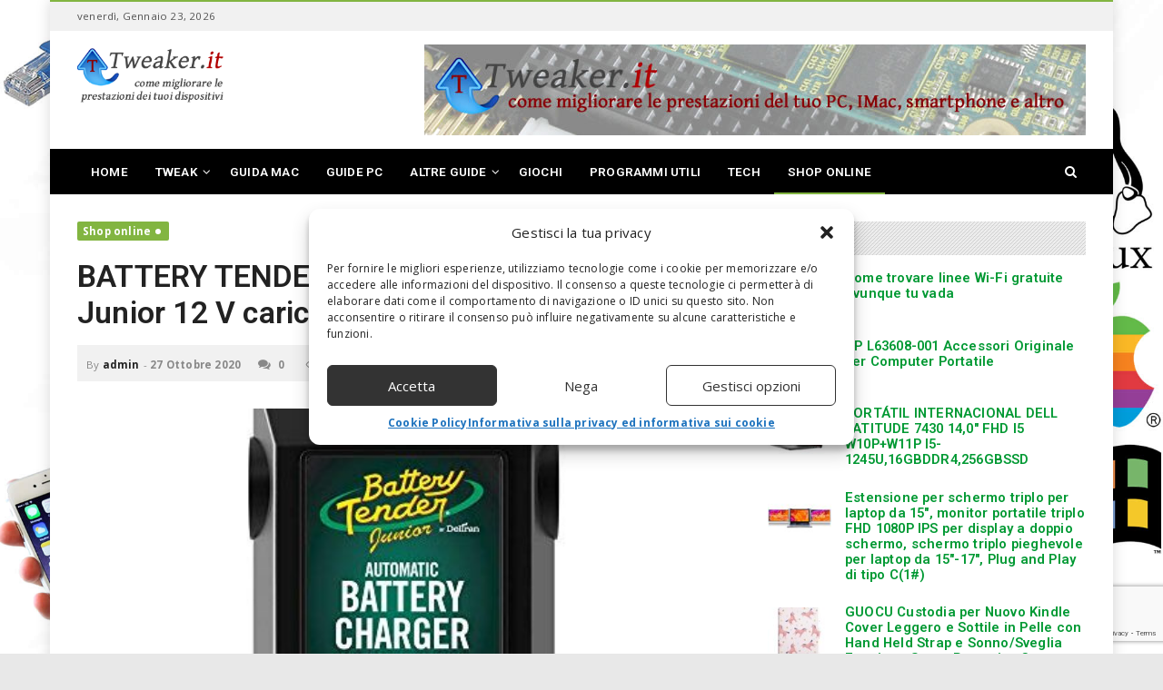

--- FILE ---
content_type: text/html; charset=UTF-8
request_url: https://www.tweaker.it/battery-tender-021-0123-nuova-gara-junior-12-v-caricabatteria.html
body_size: 17686
content:
<!doctype html>
<!--[if IE 8]>
<html class="ie ie8" lang="it-IT">
<![endif]-->
<!--[if IE 9]>
<html class="ie ie9" lang="it-IT">
<![endif]-->
<!--[if gt IE 8]><!--> 
<html lang="it-IT">
<!--<![endif]-->
<head>
<meta charset="UTF-8">
<link rel="profile" href="http://gmpg.org/xfn/11">
<link rel="pingback" href="https://www.tweaker.it/xmlrpc.php">
<meta name='robots' content='index, follow, max-image-preview:large, max-snippet:-1, max-video-preview:-1' />
<meta property="og:title" content="BATTERY TENDER 021 – 0123 Nuova Gara Junior 12 V caricabatteria"/>
<meta property="og:description" content="Spark proof durante la connessione, inversione di polarità protetta e include un 3,7 m cavo di uscita e anni di garanziaIdeale per caricare tutte le batterie "/>
<meta property="og:image" content="https://www.tweaker.it/wp-content/uploads/2020/10/BATTERY-TENDER-021-–-0123-Nuova-Gara-Junior-12-V-caricabatteria.jpg"/>
<meta property="og:image:width" content="500" />
<meta property="og:image:height" content="500" />
<meta property="og:type" content="article"/>
<meta property="og:article:published_time" content="2020-10-27 03:44:05"/>
<meta property="og:article:modified_time" content="2020-10-27 03:44:05"/>
<meta property="og:article:tag" content="*"/>
<meta property="og:article:tag" content="0210123Nuova"/>
<meta property="og:article:tag" content="12V"/>
<meta property="og:article:tag" content="Battery"/>
<meta property="og:article:tag" content="Caricabatteria"/>
<meta property="og:article:tag" content="Gara"/>
<meta property="og:article:tag" content="Junior"/>
<meta property="og:article:tag" content="TENDER"/>

<!-- Twitter Card generated by Blog2Social 873 - https://www.blog2social.com -->
<meta name="twitter:card" content="summary">
<meta name="twitter:title" content="BATTERY TENDER 021 – 0123 Nuova Gara Junior 12 V caricabatteria"/>
<meta name="twitter:description" content="Spark proof durante la connessione, inversione di polarità protetta e include un 3,7 m cavo di uscita e anni di garanziaIdeale per caricare tutte le batterie "/>
<meta name="twitter:image" content="https://www.tweaker.it/wp-content/uploads/2020/10/BATTERY-TENDER-021-–-0123-Nuova-Gara-Junior-12-V-caricabatteria.jpg"/>
<!-- Twitter Card generated by Blog2Social 873 - https://www.blog2social.com -->
<meta name="author" content="admin"/>

	<!-- This site is optimized with the Yoast SEO plugin v26.6 - https://yoast.com/wordpress/plugins/seo/ -->
	<title>BATTERY TENDER 021 – 0123 Nuova Gara Junior 12 V caricabatteria</title>
	<meta name="description" content="Spark proof durante la connessione, inversione di polarità protetta e include un 3,7 m cavo di uscita e anni di garanziaIdeale per caricare tutte le" />
	<link rel="canonical" href="https://www.tweaker.it/battery-tender-021-0123-nuova-gara-junior-12-v-caricabatteria.html" />
	<meta property="og:url" content="https://www.tweaker.it/battery-tender-021-0123-nuova-gara-junior-12-v-caricabatteria.html" />
	<meta property="og:site_name" content="Tweaker, fai volare il tuo PC" />
	<meta property="article:published_time" content="2020-10-27T02:44:05+00:00" />
	<meta property="og:image" content="https://www.tweaker.it/wp-content/uploads/2020/10/BATTERY-TENDER-021-–-0123-Nuova-Gara-Junior-12-V-caricabatteria.jpg" />
	<meta property="og:image:width" content="500" />
	<meta property="og:image:height" content="500" />
	<meta property="og:image:type" content="image/jpeg" />
	<meta name="author" content="admin" />
	<meta name="twitter:label1" content="Scritto da" />
	<meta name="twitter:data1" content="admin" />
	<script type="application/ld+json" class="yoast-schema-graph">{"@context":"https://schema.org","@graph":[{"@type":"Article","@id":"https://www.tweaker.it/battery-tender-021-0123-nuova-gara-junior-12-v-caricabatteria.html#article","isPartOf":{"@id":"https://www.tweaker.it/battery-tender-021-0123-nuova-gara-junior-12-v-caricabatteria.html"},"author":{"name":"admin","@id":"https://www.tweaker.it/#/schema/person/ea372a4aeb3fed13fe10eb1d51f6243c"},"headline":"BATTERY TENDER 021 – 0123 Nuova Gara Junior 12 V caricabatteria","datePublished":"2020-10-27T02:44:05+00:00","mainEntityOfPage":{"@id":"https://www.tweaker.it/battery-tender-021-0123-nuova-gara-junior-12-v-caricabatteria.html"},"wordCount":101,"publisher":{"@id":"https://www.tweaker.it/#organization"},"image":{"@id":"https://www.tweaker.it/battery-tender-021-0123-nuova-gara-junior-12-v-caricabatteria.html#primaryimage"},"thumbnailUrl":"https://www.tweaker.it/wp-content/uploads/2020/10/BATTERY-TENDER-021-–-0123-Nuova-Gara-Junior-12-V-caricabatteria.jpg","keywords":["*","0210123Nuova","12V","Battery","Caricabatteria","Gara","Junior","TENDER"],"articleSection":["Shop online"],"inLanguage":"it-IT"},{"@type":"WebPage","@id":"https://www.tweaker.it/battery-tender-021-0123-nuova-gara-junior-12-v-caricabatteria.html","url":"https://www.tweaker.it/battery-tender-021-0123-nuova-gara-junior-12-v-caricabatteria.html","name":"BATTERY TENDER 021 – 0123 Nuova Gara Junior 12 V caricabatteria","isPartOf":{"@id":"https://www.tweaker.it/#website"},"primaryImageOfPage":{"@id":"https://www.tweaker.it/battery-tender-021-0123-nuova-gara-junior-12-v-caricabatteria.html#primaryimage"},"image":{"@id":"https://www.tweaker.it/battery-tender-021-0123-nuova-gara-junior-12-v-caricabatteria.html#primaryimage"},"thumbnailUrl":"https://www.tweaker.it/wp-content/uploads/2020/10/BATTERY-TENDER-021-–-0123-Nuova-Gara-Junior-12-V-caricabatteria.jpg","datePublished":"2020-10-27T02:44:05+00:00","description":"Spark proof durante la connessione, inversione di polarità protetta e include un 3,7 m cavo di uscita e anni di garanziaIdeale per caricare tutte le","breadcrumb":{"@id":"https://www.tweaker.it/battery-tender-021-0123-nuova-gara-junior-12-v-caricabatteria.html#breadcrumb"},"inLanguage":"it-IT","potentialAction":[{"@type":"ReadAction","target":["https://www.tweaker.it/battery-tender-021-0123-nuova-gara-junior-12-v-caricabatteria.html"]}]},{"@type":"ImageObject","inLanguage":"it-IT","@id":"https://www.tweaker.it/battery-tender-021-0123-nuova-gara-junior-12-v-caricabatteria.html#primaryimage","url":"https://www.tweaker.it/wp-content/uploads/2020/10/BATTERY-TENDER-021-–-0123-Nuova-Gara-Junior-12-V-caricabatteria.jpg","contentUrl":"https://www.tweaker.it/wp-content/uploads/2020/10/BATTERY-TENDER-021-–-0123-Nuova-Gara-Junior-12-V-caricabatteria.jpg","width":500,"height":500},{"@type":"BreadcrumbList","@id":"https://www.tweaker.it/battery-tender-021-0123-nuova-gara-junior-12-v-caricabatteria.html#breadcrumb","itemListElement":[{"@type":"ListItem","position":1,"name":"Home","item":"https://www.tweaker.it/"},{"@type":"ListItem","position":2,"name":"BATTERY TENDER 021 – 0123 Nuova Gara Junior 12 V caricabatteria"}]},{"@type":"WebSite","@id":"https://www.tweaker.it/#website","url":"https://www.tweaker.it/","name":"Tweaker, fai volare il tuo PC","description":"Come aumentare prestazioni a PC, Tablet, Cellulari","publisher":{"@id":"https://www.tweaker.it/#organization"},"potentialAction":[{"@type":"SearchAction","target":{"@type":"EntryPoint","urlTemplate":"https://www.tweaker.it/?s={search_term_string}"},"query-input":{"@type":"PropertyValueSpecification","valueRequired":true,"valueName":"search_term_string"}}],"inLanguage":"it-IT"},{"@type":"Organization","@id":"https://www.tweaker.it/#organization","name":"Tweaker","url":"https://www.tweaker.it/","logo":{"@type":"ImageObject","inLanguage":"it-IT","@id":"https://www.tweaker.it/#/schema/logo/image/","url":"https://www.tweaker.it/wp-content/uploads/2018/02/logo.png","contentUrl":"https://www.tweaker.it/wp-content/uploads/2018/02/logo.png","width":247,"height":106,"caption":"Tweaker"},"image":{"@id":"https://www.tweaker.it/#/schema/logo/image/"}},{"@type":"Person","@id":"https://www.tweaker.it/#/schema/person/ea372a4aeb3fed13fe10eb1d51f6243c","name":"admin","image":{"@type":"ImageObject","inLanguage":"it-IT","@id":"https://www.tweaker.it/#/schema/person/image/","url":"https://secure.gravatar.com/avatar/9a17135ba3b6d118e05f642f485911fbb9c6267938c04afe594194d3443760b3?s=96&d=mm&r=g","contentUrl":"https://secure.gravatar.com/avatar/9a17135ba3b6d118e05f642f485911fbb9c6267938c04afe594194d3443760b3?s=96&d=mm&r=g","caption":"admin"},"description":"Google"}]}</script>
	<!-- / Yoast SEO plugin. -->


<link rel='dns-prefetch' href='//fonts.googleapis.com' />
<link rel="alternate" type="application/rss+xml" title="Tweaker, fai volare il tuo PC &raquo; Feed" href="https://www.tweaker.it/feed" />
<link rel="alternate" type="application/rss+xml" title="Tweaker, fai volare il tuo PC &raquo; Feed dei commenti" href="https://www.tweaker.it/comments/feed" />
<link rel="alternate" title="oEmbed (JSON)" type="application/json+oembed" href="https://www.tweaker.it/wp-json/oembed/1.0/embed?url=https%3A%2F%2Fwww.tweaker.it%2Fbattery-tender-021-0123-nuova-gara-junior-12-v-caricabatteria.html" />
<link rel="alternate" title="oEmbed (XML)" type="text/xml+oembed" href="https://www.tweaker.it/wp-json/oembed/1.0/embed?url=https%3A%2F%2Fwww.tweaker.it%2Fbattery-tender-021-0123-nuova-gara-junior-12-v-caricabatteria.html&#038;format=xml" />
<style id='wp-img-auto-sizes-contain-inline-css' type='text/css'>
img:is([sizes=auto i],[sizes^="auto," i]){contain-intrinsic-size:3000px 1500px}
/*# sourceURL=wp-img-auto-sizes-contain-inline-css */
</style>
<style id='wp-emoji-styles-inline-css' type='text/css'>

	img.wp-smiley, img.emoji {
		display: inline !important;
		border: none !important;
		box-shadow: none !important;
		height: 1em !important;
		width: 1em !important;
		margin: 0 0.07em !important;
		vertical-align: -0.1em !important;
		background: none !important;
		padding: 0 !important;
	}
/*# sourceURL=wp-emoji-styles-inline-css */
</style>
<style id='wp-block-library-inline-css' type='text/css'>
:root{--wp-block-synced-color:#7a00df;--wp-block-synced-color--rgb:122,0,223;--wp-bound-block-color:var(--wp-block-synced-color);--wp-editor-canvas-background:#ddd;--wp-admin-theme-color:#007cba;--wp-admin-theme-color--rgb:0,124,186;--wp-admin-theme-color-darker-10:#006ba1;--wp-admin-theme-color-darker-10--rgb:0,107,160.5;--wp-admin-theme-color-darker-20:#005a87;--wp-admin-theme-color-darker-20--rgb:0,90,135;--wp-admin-border-width-focus:2px}@media (min-resolution:192dpi){:root{--wp-admin-border-width-focus:1.5px}}.wp-element-button{cursor:pointer}:root .has-very-light-gray-background-color{background-color:#eee}:root .has-very-dark-gray-background-color{background-color:#313131}:root .has-very-light-gray-color{color:#eee}:root .has-very-dark-gray-color{color:#313131}:root .has-vivid-green-cyan-to-vivid-cyan-blue-gradient-background{background:linear-gradient(135deg,#00d084,#0693e3)}:root .has-purple-crush-gradient-background{background:linear-gradient(135deg,#34e2e4,#4721fb 50%,#ab1dfe)}:root .has-hazy-dawn-gradient-background{background:linear-gradient(135deg,#faaca8,#dad0ec)}:root .has-subdued-olive-gradient-background{background:linear-gradient(135deg,#fafae1,#67a671)}:root .has-atomic-cream-gradient-background{background:linear-gradient(135deg,#fdd79a,#004a59)}:root .has-nightshade-gradient-background{background:linear-gradient(135deg,#330968,#31cdcf)}:root .has-midnight-gradient-background{background:linear-gradient(135deg,#020381,#2874fc)}:root{--wp--preset--font-size--normal:16px;--wp--preset--font-size--huge:42px}.has-regular-font-size{font-size:1em}.has-larger-font-size{font-size:2.625em}.has-normal-font-size{font-size:var(--wp--preset--font-size--normal)}.has-huge-font-size{font-size:var(--wp--preset--font-size--huge)}.has-text-align-center{text-align:center}.has-text-align-left{text-align:left}.has-text-align-right{text-align:right}.has-fit-text{white-space:nowrap!important}#end-resizable-editor-section{display:none}.aligncenter{clear:both}.items-justified-left{justify-content:flex-start}.items-justified-center{justify-content:center}.items-justified-right{justify-content:flex-end}.items-justified-space-between{justify-content:space-between}.screen-reader-text{border:0;clip-path:inset(50%);height:1px;margin:-1px;overflow:hidden;padding:0;position:absolute;width:1px;word-wrap:normal!important}.screen-reader-text:focus{background-color:#ddd;clip-path:none;color:#444;display:block;font-size:1em;height:auto;left:5px;line-height:normal;padding:15px 23px 14px;text-decoration:none;top:5px;width:auto;z-index:100000}html :where(.has-border-color){border-style:solid}html :where([style*=border-top-color]){border-top-style:solid}html :where([style*=border-right-color]){border-right-style:solid}html :where([style*=border-bottom-color]){border-bottom-style:solid}html :where([style*=border-left-color]){border-left-style:solid}html :where([style*=border-width]){border-style:solid}html :where([style*=border-top-width]){border-top-style:solid}html :where([style*=border-right-width]){border-right-style:solid}html :where([style*=border-bottom-width]){border-bottom-style:solid}html :where([style*=border-left-width]){border-left-style:solid}html :where(img[class*=wp-image-]){height:auto;max-width:100%}:where(figure){margin:0 0 1em}html :where(.is-position-sticky){--wp-admin--admin-bar--position-offset:var(--wp-admin--admin-bar--height,0px)}@media screen and (max-width:600px){html :where(.is-position-sticky){--wp-admin--admin-bar--position-offset:0px}}

/*# sourceURL=wp-block-library-inline-css */
</style><style id='global-styles-inline-css' type='text/css'>
:root{--wp--preset--aspect-ratio--square: 1;--wp--preset--aspect-ratio--4-3: 4/3;--wp--preset--aspect-ratio--3-4: 3/4;--wp--preset--aspect-ratio--3-2: 3/2;--wp--preset--aspect-ratio--2-3: 2/3;--wp--preset--aspect-ratio--16-9: 16/9;--wp--preset--aspect-ratio--9-16: 9/16;--wp--preset--color--black: #000000;--wp--preset--color--cyan-bluish-gray: #abb8c3;--wp--preset--color--white: #ffffff;--wp--preset--color--pale-pink: #f78da7;--wp--preset--color--vivid-red: #cf2e2e;--wp--preset--color--luminous-vivid-orange: #ff6900;--wp--preset--color--luminous-vivid-amber: #fcb900;--wp--preset--color--light-green-cyan: #7bdcb5;--wp--preset--color--vivid-green-cyan: #00d084;--wp--preset--color--pale-cyan-blue: #8ed1fc;--wp--preset--color--vivid-cyan-blue: #0693e3;--wp--preset--color--vivid-purple: #9b51e0;--wp--preset--gradient--vivid-cyan-blue-to-vivid-purple: linear-gradient(135deg,rgb(6,147,227) 0%,rgb(155,81,224) 100%);--wp--preset--gradient--light-green-cyan-to-vivid-green-cyan: linear-gradient(135deg,rgb(122,220,180) 0%,rgb(0,208,130) 100%);--wp--preset--gradient--luminous-vivid-amber-to-luminous-vivid-orange: linear-gradient(135deg,rgb(252,185,0) 0%,rgb(255,105,0) 100%);--wp--preset--gradient--luminous-vivid-orange-to-vivid-red: linear-gradient(135deg,rgb(255,105,0) 0%,rgb(207,46,46) 100%);--wp--preset--gradient--very-light-gray-to-cyan-bluish-gray: linear-gradient(135deg,rgb(238,238,238) 0%,rgb(169,184,195) 100%);--wp--preset--gradient--cool-to-warm-spectrum: linear-gradient(135deg,rgb(74,234,220) 0%,rgb(151,120,209) 20%,rgb(207,42,186) 40%,rgb(238,44,130) 60%,rgb(251,105,98) 80%,rgb(254,248,76) 100%);--wp--preset--gradient--blush-light-purple: linear-gradient(135deg,rgb(255,206,236) 0%,rgb(152,150,240) 100%);--wp--preset--gradient--blush-bordeaux: linear-gradient(135deg,rgb(254,205,165) 0%,rgb(254,45,45) 50%,rgb(107,0,62) 100%);--wp--preset--gradient--luminous-dusk: linear-gradient(135deg,rgb(255,203,112) 0%,rgb(199,81,192) 50%,rgb(65,88,208) 100%);--wp--preset--gradient--pale-ocean: linear-gradient(135deg,rgb(255,245,203) 0%,rgb(182,227,212) 50%,rgb(51,167,181) 100%);--wp--preset--gradient--electric-grass: linear-gradient(135deg,rgb(202,248,128) 0%,rgb(113,206,126) 100%);--wp--preset--gradient--midnight: linear-gradient(135deg,rgb(2,3,129) 0%,rgb(40,116,252) 100%);--wp--preset--font-size--small: 13px;--wp--preset--font-size--medium: 20px;--wp--preset--font-size--large: 36px;--wp--preset--font-size--x-large: 42px;--wp--preset--spacing--20: 0.44rem;--wp--preset--spacing--30: 0.67rem;--wp--preset--spacing--40: 1rem;--wp--preset--spacing--50: 1.5rem;--wp--preset--spacing--60: 2.25rem;--wp--preset--spacing--70: 3.38rem;--wp--preset--spacing--80: 5.06rem;--wp--preset--shadow--natural: 6px 6px 9px rgba(0, 0, 0, 0.2);--wp--preset--shadow--deep: 12px 12px 50px rgba(0, 0, 0, 0.4);--wp--preset--shadow--sharp: 6px 6px 0px rgba(0, 0, 0, 0.2);--wp--preset--shadow--outlined: 6px 6px 0px -3px rgb(255, 255, 255), 6px 6px rgb(0, 0, 0);--wp--preset--shadow--crisp: 6px 6px 0px rgb(0, 0, 0);}:where(.is-layout-flex){gap: 0.5em;}:where(.is-layout-grid){gap: 0.5em;}body .is-layout-flex{display: flex;}.is-layout-flex{flex-wrap: wrap;align-items: center;}.is-layout-flex > :is(*, div){margin: 0;}body .is-layout-grid{display: grid;}.is-layout-grid > :is(*, div){margin: 0;}:where(.wp-block-columns.is-layout-flex){gap: 2em;}:where(.wp-block-columns.is-layout-grid){gap: 2em;}:where(.wp-block-post-template.is-layout-flex){gap: 1.25em;}:where(.wp-block-post-template.is-layout-grid){gap: 1.25em;}.has-black-color{color: var(--wp--preset--color--black) !important;}.has-cyan-bluish-gray-color{color: var(--wp--preset--color--cyan-bluish-gray) !important;}.has-white-color{color: var(--wp--preset--color--white) !important;}.has-pale-pink-color{color: var(--wp--preset--color--pale-pink) !important;}.has-vivid-red-color{color: var(--wp--preset--color--vivid-red) !important;}.has-luminous-vivid-orange-color{color: var(--wp--preset--color--luminous-vivid-orange) !important;}.has-luminous-vivid-amber-color{color: var(--wp--preset--color--luminous-vivid-amber) !important;}.has-light-green-cyan-color{color: var(--wp--preset--color--light-green-cyan) !important;}.has-vivid-green-cyan-color{color: var(--wp--preset--color--vivid-green-cyan) !important;}.has-pale-cyan-blue-color{color: var(--wp--preset--color--pale-cyan-blue) !important;}.has-vivid-cyan-blue-color{color: var(--wp--preset--color--vivid-cyan-blue) !important;}.has-vivid-purple-color{color: var(--wp--preset--color--vivid-purple) !important;}.has-black-background-color{background-color: var(--wp--preset--color--black) !important;}.has-cyan-bluish-gray-background-color{background-color: var(--wp--preset--color--cyan-bluish-gray) !important;}.has-white-background-color{background-color: var(--wp--preset--color--white) !important;}.has-pale-pink-background-color{background-color: var(--wp--preset--color--pale-pink) !important;}.has-vivid-red-background-color{background-color: var(--wp--preset--color--vivid-red) !important;}.has-luminous-vivid-orange-background-color{background-color: var(--wp--preset--color--luminous-vivid-orange) !important;}.has-luminous-vivid-amber-background-color{background-color: var(--wp--preset--color--luminous-vivid-amber) !important;}.has-light-green-cyan-background-color{background-color: var(--wp--preset--color--light-green-cyan) !important;}.has-vivid-green-cyan-background-color{background-color: var(--wp--preset--color--vivid-green-cyan) !important;}.has-pale-cyan-blue-background-color{background-color: var(--wp--preset--color--pale-cyan-blue) !important;}.has-vivid-cyan-blue-background-color{background-color: var(--wp--preset--color--vivid-cyan-blue) !important;}.has-vivid-purple-background-color{background-color: var(--wp--preset--color--vivid-purple) !important;}.has-black-border-color{border-color: var(--wp--preset--color--black) !important;}.has-cyan-bluish-gray-border-color{border-color: var(--wp--preset--color--cyan-bluish-gray) !important;}.has-white-border-color{border-color: var(--wp--preset--color--white) !important;}.has-pale-pink-border-color{border-color: var(--wp--preset--color--pale-pink) !important;}.has-vivid-red-border-color{border-color: var(--wp--preset--color--vivid-red) !important;}.has-luminous-vivid-orange-border-color{border-color: var(--wp--preset--color--luminous-vivid-orange) !important;}.has-luminous-vivid-amber-border-color{border-color: var(--wp--preset--color--luminous-vivid-amber) !important;}.has-light-green-cyan-border-color{border-color: var(--wp--preset--color--light-green-cyan) !important;}.has-vivid-green-cyan-border-color{border-color: var(--wp--preset--color--vivid-green-cyan) !important;}.has-pale-cyan-blue-border-color{border-color: var(--wp--preset--color--pale-cyan-blue) !important;}.has-vivid-cyan-blue-border-color{border-color: var(--wp--preset--color--vivid-cyan-blue) !important;}.has-vivid-purple-border-color{border-color: var(--wp--preset--color--vivid-purple) !important;}.has-vivid-cyan-blue-to-vivid-purple-gradient-background{background: var(--wp--preset--gradient--vivid-cyan-blue-to-vivid-purple) !important;}.has-light-green-cyan-to-vivid-green-cyan-gradient-background{background: var(--wp--preset--gradient--light-green-cyan-to-vivid-green-cyan) !important;}.has-luminous-vivid-amber-to-luminous-vivid-orange-gradient-background{background: var(--wp--preset--gradient--luminous-vivid-amber-to-luminous-vivid-orange) !important;}.has-luminous-vivid-orange-to-vivid-red-gradient-background{background: var(--wp--preset--gradient--luminous-vivid-orange-to-vivid-red) !important;}.has-very-light-gray-to-cyan-bluish-gray-gradient-background{background: var(--wp--preset--gradient--very-light-gray-to-cyan-bluish-gray) !important;}.has-cool-to-warm-spectrum-gradient-background{background: var(--wp--preset--gradient--cool-to-warm-spectrum) !important;}.has-blush-light-purple-gradient-background{background: var(--wp--preset--gradient--blush-light-purple) !important;}.has-blush-bordeaux-gradient-background{background: var(--wp--preset--gradient--blush-bordeaux) !important;}.has-luminous-dusk-gradient-background{background: var(--wp--preset--gradient--luminous-dusk) !important;}.has-pale-ocean-gradient-background{background: var(--wp--preset--gradient--pale-ocean) !important;}.has-electric-grass-gradient-background{background: var(--wp--preset--gradient--electric-grass) !important;}.has-midnight-gradient-background{background: var(--wp--preset--gradient--midnight) !important;}.has-small-font-size{font-size: var(--wp--preset--font-size--small) !important;}.has-medium-font-size{font-size: var(--wp--preset--font-size--medium) !important;}.has-large-font-size{font-size: var(--wp--preset--font-size--large) !important;}.has-x-large-font-size{font-size: var(--wp--preset--font-size--x-large) !important;}
/*# sourceURL=global-styles-inline-css */
</style>

<style id='classic-theme-styles-inline-css' type='text/css'>
/*! This file is auto-generated */
.wp-block-button__link{color:#fff;background-color:#32373c;border-radius:9999px;box-shadow:none;text-decoration:none;padding:calc(.667em + 2px) calc(1.333em + 2px);font-size:1.125em}.wp-block-file__button{background:#32373c;color:#fff;text-decoration:none}
/*# sourceURL=/wp-includes/css/classic-themes.min.css */
</style>
<link rel='stylesheet' id='wp_automatic_gallery_style-css' href='https://www.tweaker.it/wp-content/plugins/wp-automatic/css/wp-automatic.css' type='text/css' media='all' />
<link rel='stylesheet' id='cmplz-general-css' href='https://www.tweaker.it/wp-content/plugins/complianz-gdpr-premium/assets/css/cookieblocker.min.css' type='text/css' media='all' />
<link rel='stylesheet' id='dh-theme-google-font-css' href='//fonts.googleapis.com/css?family=Roboto%3A400%2C600%7COpen+Sans%3A400%2C700' type='text/css' media='all' />
<link rel='stylesheet' id='font-awesome-css' href='https://www.tweaker.it/wp-content/themes/newsri/assets/lib/font-awesome/css/font-awesome.min.css' type='text/css' media='all' />
<link rel='stylesheet' id='owl.carousel-css' href='https://www.tweaker.it/wp-content/themes/newsri/assets/lib/owl.carousel/assets/owl.carousel.min.css' type='text/css' media='all' />
<link rel='stylesheet' id='newsri-css' href='https://www.tweaker.it/wp-content/themes/newsri/assets/css/style.min.css' type='text/css' media='all' />
<link rel='stylesheet' id='newsri-responsive-css' href='https://www.tweaker.it/wp-content/themes/newsri/assets/css/responsive.min.css' type='text/css' media='all' />
<link rel='stylesheet' id='newsri-stylesheet-css' href='https://www.tweaker.it/wp-content/themes/newsri-child/style.css' type='text/css' media='all' />
<style id='newsri-stylesheet-inline-css' type='text/css'>
body,.content-boxed-wrap{background:#E8E8E8 url("https://www.tweaker.it/wp-content/uploads/2018/02/background4.jpg") no-repeat fixed center center;background-size:cover}
a{color:#009933;font-weight:bold;text-decoration:none;}.breadcrumb > li a{color:#009933;}.footer-widget a{color:#009933;}.footer-widget .posts-thumbnail-content h4 a{color:#009933;font-size:13.5px;}.footer a{color:#009933;}
/*# sourceURL=newsri-stylesheet-inline-css */
</style>
<link rel='stylesheet' id='magnific-popup-css' href='https://www.tweaker.it/wp-content/themes/newsri/assets/lib/magnific-popup/magnific-popup.css' type='text/css' media='all' />
<script type="text/javascript" src="https://www.tweaker.it/wp-includes/js/jquery/jquery.min.js" id="jquery-core-js"></script>
<script type="text/javascript" src="https://www.tweaker.it/wp-includes/js/jquery/jquery-migrate.min.js" id="jquery-migrate-js"></script>
<script type="text/javascript" id="jquery-js-after">
/* <![CDATA[ */
jQuery(document).ready(function() {
	jQuery(".aca00c8d0158971f07f37716c508af40").click(function() {
		jQuery.post(
			"https://www.tweaker.it/wp-admin/admin-ajax.php", {
				"action": "quick_adsense_onpost_ad_click",
				"quick_adsense_onpost_ad_index": jQuery(this).attr("data-index"),
				"quick_adsense_nonce": "b54e7648db",
			}, function(response) { }
		);
	});
});

//# sourceURL=jquery-js-after
/* ]]> */
</script>
<script type="text/javascript" src="https://www.tweaker.it/wp-content/plugins/wp-automatic/js/main-front.js" id="wp_automatic_gallery-js"></script>
<script></script><link rel="https://api.w.org/" href="https://www.tweaker.it/wp-json/" /><link rel="alternate" title="JSON" type="application/json" href="https://www.tweaker.it/wp-json/wp/v2/posts/5703" /><link rel="EditURI" type="application/rsd+xml" title="RSD" href="https://www.tweaker.it/xmlrpc.php?rsd" />
<meta name="generator" content="WordPress 6.9" />
<link rel='shortlink' href='https://www.tweaker.it/?p=5703' />
			<style>.cmplz-hidden {
					display: none !important;
				}</style><meta content="width=device-width, initial-scale=1.0, user-scalable=0" name="viewport">
<meta property="og:image" content="https://www.tweaker.it/wp-content/uploads/2020/10/BATTERY-TENDER-021-–-0123-Nuova-Gara-Junior-12-V-caricabatteria.jpg" />
<meta name="author" content="admin">
<link rel="icon" href="https://www.tweaker.it/wp-content/uploads/2018/02/favicon.png" sizes="32x32" />
<link rel="icon" href="https://www.tweaker.it/wp-content/uploads/2018/02/favicon.png" sizes="192x192" />
<link rel="apple-touch-icon-precomposed" href="https://www.tweaker.it/wp-content/uploads/2018/02/favicon.png" />
<meta name="msapplication-TileImage" content="https://www.tweaker.it/wp-content/uploads/2018/02/favicon.png" />
<link rel="apple-touch-icon-precomposed" href="https://www.tweaker.it/wp-content/uploads/2018/02/logo-mobile.png">   
<link rel="apple-touch-icon-precomposed" sizes="72x72" href="https://www.tweaker.it/wp-content/uploads/2018/02/logo-mobile.png">   
<link rel="apple-touch-icon-precomposed" sizes="114x114" href="https://www.tweaker.it/wp-content/uploads/2018/02/logo-mobile.png"> 
<meta name="generator" content="Powered by WPBakery Page Builder - drag and drop page builder for WordPress."/>
<noscript><style> .wpb_animate_when_almost_visible { opacity: 1; }</style></noscript></head> 
<body data-cmplz=1 class="wp-singular post-template-default single single-post postid-5703 single-format-standard wp-theme-newsri wp-child-theme-newsri-child wpb-js-composer js-comp-ver-8.7.2 vc_responsive dh-responsive dh-widget-title-style_1 page-layout-right-sidebar page-header-header_1" itemscope="" itemtype="https://schema.org/WebPage">
<a class="sr-only sr-only-focusable" href="#main">Skip to main content</a>
<div class="offcanvas-overlay"></div>
<div class="offcanvas open">
	<div class="offcanvas-wrap">
								<div class="offcanvas-navbar mobile-offcanvas-navbar">
			<ul id="menu-menu-principale" class="offcanvas-nav nav"><li id="menu-item-4020" class="menu-item menu-item-type-post_type menu-item-object-page menu-item-home menu-item-4020"><a title="Home" href="https://www.tweaker.it/">Home</a></li>
<li id="menu-item-4347" class="menu-item menu-item-type-custom menu-item-object-custom menu-item-has-children menu-item-4347 dropdown"><a title="Tweak" href="#" class="dropdown-hover">Tweak <span class="caret"></span></a>
<ul role="menu" class="dropdown-menu">
	<li id="menu-item-3972" class="menu-item menu-item-type-taxonomy menu-item-object-category menu-item-3972"><a title="Tweak Cellulari" href="https://www.tweaker.it/tweak-cellulari">Tweak Cellulari</a></li>
	<li id="menu-item-3973" class="menu-item menu-item-type-taxonomy menu-item-object-category menu-item-3973"><a title="Tweak PC" href="https://www.tweaker.it/tweak-pc">Tweak PC</a></li>
	<li id="menu-item-3974" class="menu-item menu-item-type-taxonomy menu-item-object-category menu-item-3974"><a title="Tweak Tablet" href="https://www.tweaker.it/tweak-tablet">Tweak Tablet</a></li>
</ul>
</li>
<li id="menu-item-3968" class="menu-item menu-item-type-taxonomy menu-item-object-category menu-item-3968"><a title="Guida Mac" href="https://www.tweaker.it/guida-mac">Guida Mac</a></li>
<li id="menu-item-3969" class="menu-item menu-item-type-taxonomy menu-item-object-category menu-item-3969"><a title="Guide PC" href="https://www.tweaker.it/guide-pc">Guide PC</a></li>
<li id="menu-item-3967" class="menu-item menu-item-type-taxonomy menu-item-object-category menu-item-has-children menu-item-3967 dropdown"><a title="Altre Guide" href="https://www.tweaker.it/guide-altro" class="dropdown-hover">Altre Guide <span class="caret"></span></a>
<ul role="menu" class="dropdown-menu">
	<li id="menu-item-4095" class="menu-item menu-item-type-taxonomy menu-item-object-category menu-item-4095"><a title="Guida Android" href="https://www.tweaker.it/guide-altro/guida-android">Guida Android</a></li>
</ul>
</li>
<li id="menu-item-4217" class="menu-item menu-item-type-taxonomy menu-item-object-category menu-item-4217"><a title="Giochi" href="https://www.tweaker.it/giochi">Giochi</a></li>
<li id="menu-item-3970" class="menu-item menu-item-type-taxonomy menu-item-object-category menu-item-3970"><a title="Programmi utili" href="https://www.tweaker.it/programmi-utili">Programmi utili</a></li>
<li id="menu-item-4289" class="menu-item menu-item-type-taxonomy menu-item-object-category menu-item-4289"><a title="Tech" href="https://www.tweaker.it/tech">Tech</a></li>
<li id="menu-item-4350" class="menu-item menu-item-type-taxonomy menu-item-object-category current-post-ancestor current-menu-parent current-post-parent menu-item-4350"><a title="Shop online" href="https://www.tweaker.it/shop-online">Shop online</a></li>
</ul>		</div>
							</div>
</div><div id="wrapper" class="boxed-wrap">
	<div class="wrapper-container">	 
						<header id="header" class="header-container header-type-1" itemscope="" itemtype="https://schema.org/Organization" role="banner">
	<div class="topbar topbar-style_1">
	<div class="container topbar-wap">
		<div class="col-left-topbar">
			<div class="left-topbar">
							<div class="topbar-nav">
				<ul class="top-nav">
					<li class="topbar-date"><span>venerdì, Gennaio 23, 2026</span></li>				</ul>
			</div>
						</div>
		</div>
		<div class="col-right-topbar">
			<div class="right-topbar">
										</div>
		</div>
	</div>
</div>	<div class="navbar-header-container">
		<div class="container">
			<div class="row">
				<div class="col-md-12">
					<div class="navbar-header">
						<button type="button" class="navbar-toggle">
							<span class="sr-only">Toggle navigation</span>
							<span class="icon-bar bar-top"></span> 
							<span class="icon-bar bar-middle"></span> 
							<span class="icon-bar bar-bottom"></span>
						</button>
						<div class="navbar-brand-title">
							<a class="navbar-brand" itemprop="url" title="Tweaker, fai volare il tuo PC" href="https://www.tweaker.it/">
																	<img class="logo" alt="Tweaker, fai volare il tuo PC" src="https://www.tweaker.it/wp-content/uploads/2018/02/logo.png">
																<img class="logo-mobile" alt="Tweaker, fai volare il tuo PC" src="https://www.tweaker.it/wp-content/uploads/2018/02/logo-mobile.png">
								<span itemprop="name" class="sr-only sr-only-focusable">Tweaker, fai volare il tuo PC</span>
							</a>
						</div>
						<a class="navbar-search-button search-icon-mobile" href="#">
							<i class="fa fa-search"></i>
						</a>
						<div class="header-search-overlay hide">
							<div class="container">
								<div class="header-search-overlay-wrap">
									<form method="get" data-button-text="Search" class="searchform search-ajax" action="https://www.tweaker.it/" role="search">
					<input type="search" class="searchinput" name="s" autocomplete="off" value="" placeholder="Search and hit enter..." />
					<input type="submit" class="searchsubmit" name="submit" value="Search" />
					<input type="hidden" name="post_type" value="any" />
				</form><div class="searchform-result"></div>									<button type="button" class="close">
										<span aria-hidden="true" class="fa fa-times"></span><span class="sr-only">Close</span>
									</button>
								</div>
							</div>
						</div>
					</div>
					<div class="navbar-header-right">
						<div class="navbar-header-widget">
							<img src="https://www.tweaker.it/img/logo.jpg" alt="Tweaker">						</div>
					</div>
				</div>
			</div>
		</div>
	</div>
	<div class="navbar-container">
		<div class="navbar navbar-default navbar-scroll-smart">
			<div class="collapse navbar-collapse primary-navbar-collapse">
				<div class="container">
					<div class="row">
						<div class="col-md-12">
							<div class="navbar-default-wrap">
																<div class="logo-fixed">
									<a title="Tweaker, fai volare il tuo PC" href="https://www.tweaker.it/">
										<img alt="Tweaker, fai volare il tuo PC" src="https://www.tweaker.it/wp-content/uploads/2018/02/logo.png">
									</a>
								</div>
																<nav class="nav-wrap" itemtype="https://schema.org/SiteNavigationElement" itemscope="" role="navigation">
								<ul id="menu-menu-principale-1" class="nav navbar-nav primary-nav"><li class="menu-item menu-item-type-post_type menu-item-object-page menu-item-home"><a title="Home" href="https://www.tweaker.it/"><span class="underline">Home</span></a></li>
<li class="menu-item menu-item-type-custom menu-item-object-custom menu-item-has-children dropdown"><a title="Tweak" href="#" class="dropdown-hover"><span class="underline">Tweak</span> <span class="caret"></span></a>
<ul role="menu" class="dropdown-menu">
	<li class="menu-item menu-item-type-taxonomy menu-item-object-category"><a title="Tweak Cellulari" href="https://www.tweaker.it/tweak-cellulari">Tweak Cellulari</a></li>
	<li class="menu-item menu-item-type-taxonomy menu-item-object-category"><a title="Tweak PC" href="https://www.tweaker.it/tweak-pc">Tweak PC</a></li>
	<li class="menu-item menu-item-type-taxonomy menu-item-object-category"><a title="Tweak Tablet" href="https://www.tweaker.it/tweak-tablet">Tweak Tablet</a></li>
</ul>
</li>
<li class="menu-item menu-item-type-taxonomy menu-item-object-category"><a title="Guida Mac" href="https://www.tweaker.it/guida-mac"><span class="underline">Guida Mac</span></a></li>
<li class="menu-item menu-item-type-taxonomy menu-item-object-category"><a title="Guide PC" href="https://www.tweaker.it/guide-pc"><span class="underline">Guide PC</span></a></li>
<li class="menu-item menu-item-type-taxonomy menu-item-object-category menu-item-has-children megamenu-fullwidth dropdown"><a title="Altre Guide" href="https://www.tweaker.it/guide-altro" class="dropdown-hover"><span class="underline">Altre Guide</span> <span class="caret"></span></a>
<ul role="menu" class="dropdown-menu">
	<li class="menu-item menu-item-type-taxonomy menu-item-object-category"><a title="Guida Android" href="https://www.tweaker.it/guide-altro/guida-android">Guida Android</a></li>
</ul>
</li>
<li class="menu-item menu-item-type-taxonomy menu-item-object-category"><a title="Giochi" href="https://www.tweaker.it/giochi"><span class="underline">Giochi</span></a></li>
<li class="menu-item menu-item-type-taxonomy menu-item-object-category"><a title="Programmi utili" href="https://www.tweaker.it/programmi-utili"><span class="underline">Programmi utili</span></a></li>
<li class="menu-item menu-item-type-taxonomy menu-item-object-category"><a title="Tech" href="https://www.tweaker.it/tech"><span class="underline">Tech</span></a></li>
<li class="menu-item menu-item-type-taxonomy menu-item-object-category current-post-ancestor current-menu-parent current-post-parent"><a title="Shop online" href="https://www.tweaker.it/shop-online"><span class="underline">Shop online</span></a></li>
</ul>								</nav>
								<div class="navbar-search navbar-search-ink"><div class="navbar-searchform navbar-searchform-ink"><div class="navbar-searchform-wrap"><form class=" search-ajax" method="get" id="navbar-searchform" action="https://www.tweaker.it/" role="search">
					<label class="sr-only">Search</label>
					<input type="search" autocomplete="off" id="navbar-searchform-s" name="s" class="form-control searchinput" value="" placeholder="Search and hit enter..." />
					<input type="submit" id="navbar-searchform-submit" class="hidden" name="submit" value="Search" />
					</form><div class="searchform-result"></div></div><i class="top-searchform-icon"></i></div></div>							</div>
						</div>
					</div>
				</div>
			</div>
		</div>
	</div>
</header>			<main id="main" class="content-container" role="main">
	<div class="single-post-content single-post-style_1">
		<div class="container">
	<div class="row content-section">
				<div class="col-sm-8 main-wrap">
			<div class="main-content">
														<article id="post-5703" class="post-5703 post type-post status-publish format-standard has-post-thumbnail hentry category-shop-online tag-1807 tag-0210123nuova tag-12v tag-battery tag-caricabatteria tag-gara tag-junior tag-tender" itemtype="https://schema.org/Article" itemscope="">
						<div class="hentry-wrap hentry-single-wrap">
							<div class="entry-single-header">
								<div class="entry-category">
											<div class="meta-category">
			<ul class="categories-links categories-links-bg">
				<li><a href="https://www.tweaker.it/shop-online" >Shop online</a></li>			</ul>
		</div>
										</div>
								<h1 class="entry-title">BATTERY TENDER 021 – 0123 Nuova Gara Junior 12 V caricabatteria</h1>
								<div class="entry-meta icon-meta">
									<div class="meta-author">By <a href="https://www.tweaker.it/author/admin" title="Posts by: admin" rel="author">admin</a></div>									<div class="meta-date"><span> - </span> <a href="https://www.tweaker.it/battery-tender-021-0123-nuova-gara-junior-12-v-caricabatteria.html" title="27 Ottobre 2020"><time datetime="2020-10-27T03:44:05+01:00">27 Ottobre 2020</time></a></div>									<div class="meta-comment"><a href="https://www.tweaker.it/battery-tender-021-0123-nuova-gara-junior-12-v-caricabatteria.html#respond">0</a></div>									<div class="meta-view"><i class="fa fa-eye" aria-hidden="true"></i> 719</div>									<div class="meta-share">
																			</div>
								</div>
							</div>
							<div class="entry-featured animation-lazyload "><img width="500" height="383" src="https://www.tweaker.it/wp-content/uploads/2020/10/BATTERY-TENDER-021-–-0123-Nuova-Gara-Junior-12-V-caricabatteria-500x383.jpg" class="entry-featured-image image-lazyload wp-post-image" alt="" decoding="async" fetchpriority="high" srcset="https://www.tweaker.it/wp-content/uploads/2020/10/BATTERY-TENDER-021-–-0123-Nuova-Gara-Junior-12-V-caricabatteria-500x383.jpg 500w, https://www.tweaker.it/wp-content/uploads/2020/10/BATTERY-TENDER-021-–-0123-Nuova-Gara-Junior-12-V-caricabatteria-282x217.jpg 282w, https://www.tweaker.it/wp-content/uploads/2020/10/BATTERY-TENDER-021-–-0123-Nuova-Gara-Junior-12-V-caricabatteria-90x70.jpg 90w" sizes="(max-width: 500px) 100vw, 500px" /></div>							<div class="entry-info entry-single-info">
								<div class="entry-content animation-lazyload" itemprop="articleBody">
																		<div class="aca00c8d0158971f07f37716c508af40" data-index="1" style="float: none; margin:0px;">
<script async src="https://pagead2.googlesyndication.com/pagead/js/adsbygoogle.js"></script>
<ins class="adsbygoogle"
     style="display:block; text-align:center;"
     data-ad-layout="in-article"
     data-ad-format="fluid"
     data-ad-client="ca-pub-3877282152808880"
     data-ad-slot="9613709870"></ins>
<script>
     (adsbygoogle = window.adsbygoogle || []).push({});
</script>
</div>
<p><img decoding="async" src="https://m.media-amazon.com/images/I/41ykORSF9EL.jpg" class="wp_automatic_gallery" data-a-src='https://m.media-amazon.com/images/I/41ykORSF9EL.jpg' /><img decoding="async" src="https://m.media-amazon.com/images/I/41wqqT-NtXL.jpg" class="wp_automatic_gallery" data-a-src='https://m.media-amazon.com/images/I/41wqqT-NtXL.jpg' /><img decoding="async" src="https://m.media-amazon.com/images/I/31lnwF247iL.jpg" class="wp_automatic_gallery" data-a-src='https://m.media-amazon.com/images/I/31lnwF247iL.jpg' /><img decoding="async" src="https://m.media-amazon.com/images/I/31IrDkI5pWL.jpg" class="wp_automatic_gallery" data-a-src='https://m.media-amazon.com/images/I/31IrDkI5pWL.jpg' /><img decoding="async" src="https://m.media-amazon.com/images/I/514fZBLxcgL.jpg" class="wp_automatic_gallery" data-a-src='https://m.media-amazon.com/images/I/514fZBLxcgL.jpg' /><img decoding="async" src="https://m.media-amazon.com/images/I/5154DCaVfRL.jpg" class="wp_automatic_gallery" data-a-src='https://m.media-amazon.com/images/I/5154DCaVfRL.jpg' /><img decoding="async" src="https://m.media-amazon.com/images/I/41jxGDhDsGL.jpg" class="wp_automatic_gallery" data-a-src='https://m.media-amazon.com/images/I/41jxGDhDsGL.jpg' /><img decoding="async" src="https://m.media-amazon.com/images/I/318wiMVnYxL.jpg" class="wp_automatic_gallery" data-a-src='https://m.media-amazon.com/images/I/318wiMVnYxL.jpg' /><img decoding="async" src="https://m.media-amazon.com/images/I/311ku6F9-QL.jpg" class="wp_automatic_gallery" data-a-src='https://m.media-amazon.com/images/I/311ku6F9-QL.jpg' /><br />
Spark proof durante la connessione, inversione di polarità protetta e include un 3,7 m cavo di uscita e anni di garanzia<br />Ideale per caricare tutte le batterie piombo-acido da Volt, inondati o sigillata senza manutenzione (AGM e gel Cell)<br />4-step Program (inizializzazione Bulk, carica Float mode) permette di ricarica per ottimizzazione completo di potenza della batteria, senza sovraccarichi<br />Funzione automatica di ciclo di carica passa alla modalità galleggiante dopo completamente carica la batteria<br />A Stato Solido due colori LED indica la fase di caricabatterie.<br />
Prezzo: <span style="color:#b12704">54,90 €</span><br /><i><small>(alla data del Oct 27, 2020 02:44:06 UTC &#8211; <span class="wp_automatic_amazon_disclaimer" title="Prodotti, prezzi e disponibilità sono accurati alla data indicata e sono soggetti a cambiamento. In ogni caso farà fede il prezzo indicato al momento dell'acquisto di questo prodotto.">Dettagli</span>)</small></i></p>
<p><a href="https://amazon.it/dp/B000CITK8S?tag=tweaker-21" target="_blank" rel="nofollow noopener noreferrer"><img decoding="async" src="https://www.tweaker.it/wp-content/uploads/2020/10/dettagli-prodotto.png"></a><br />
<br />
<br /></p>
<div class="aca00c8d0158971f07f37716c508af40" data-index="3" style="float: none; margin:0px;">
<script async src="//pagead2.googlesyndication.com/pagead/js/adsbygoogle.js"></script>
<!-- Tweaker728x90 -->
<ins class="adsbygoogle"
     style="display:inline-block;width:728px;height:90px"
     data-ad-client="ca-pub-3877282152808880"
     data-ad-slot="3739632755"></ins>
<script>
(adsbygoogle = window.adsbygoogle || []).push({});
</script>
</div>

<div style="font-size: 0px; height: 0px; line-height: 0px; margin: 0; padding: 0; clear: both;"></div>																										</div>
								<div class="entry-footer">
									<div class="row">
										<div class="col-sm-6">
																						<div class="entry-tags">
												<span><i class="fa fa-tags" aria-hidden="true"></i></span>
												<a href="https://www.tweaker.it/tag/1807" rel="tag">*</a> <a href="https://www.tweaker.it/tag/0210123nuova" rel="tag">0210123Nuova</a> <a href="https://www.tweaker.it/tag/12v" rel="tag">12V</a> <a href="https://www.tweaker.it/tag/battery" rel="tag">Battery</a> <a href="https://www.tweaker.it/tag/caricabatteria" rel="tag">Caricabatteria</a> <a href="https://www.tweaker.it/tag/gara" rel="tag">Gara</a> <a href="https://www.tweaker.it/tag/junior" rel="tag">Junior</a> <a href="https://www.tweaker.it/tag/tender" rel="tag">TENDER</a>											</div>
																					</div>
										<div class="col-sm-6">
												<div class="share-links">
				<div class="share-icons soild">
			<span class="facebook-share">
				<a href="http://www.facebook.com/sharer.php?u=https://www.tweaker.it/battery-tender-021-0123-nuova-gara-junior-12-v-caricabatteria.html" onclick="javascript:window.open(this.href,'', 'menubar=no,toolbar=no,resizable=yes,scrollbars=yes,height=220,width=600');return false;" title="Share on Facebook"><i class="fa fa-facebook  facebook-bg"></i></a>
			</span>
			<span  class="twitter-share">
				<a href="https://twitter.com/share?url=https://www.tweaker.it/battery-tender-021-0123-nuova-gara-junior-12-v-caricabatteria.html" onclick="javascript:window.open(this.href,'', 'menubar=no,toolbar=no,resizable=yes,scrollbars=yes,height=260,width=600');return false;" title="Share on Twitter"><i class="fa fa-twitter  twitter-bg"></i></a>
			</span>
			<span class="google-plus-share">
				<a href="https://plus.google.com/share?url=https://www.tweaker.it/battery-tender-021-0123-nuova-gara-junior-12-v-caricabatteria.html" onclick="javascript:window.open(this.href,'', 'menubar=no,toolbar=no,resizable=yes,scrollbars=yes,height=600,width=600');return false;" title="Share on Google +"><i class="fa fa-google-plus  google-plus-bg"></i></a>
			</span>
			<span class="pinterest-share">
				<a href="http://pinterest.com/pin/create/button/?url=https://www.tweaker.it/battery-tender-021-0123-nuova-gara-junior-12-v-caricabatteria.html&#038;media=https://www.tweaker.it/wp-content/uploads/2020/10/BATTERY-TENDER-021-–-0123-Nuova-Gara-Junior-12-V-caricabatteria.jpg&#038;description=BATTERY%20TENDER%20021 – 0123 Nuova%20Gara%20Junior%2012 V%20caricabatteria" title="Share on Pinterest"><i class="fa fa-pinterest  pinterest-bg"></i></a>
			</span>
			<span class="linkedin-share">
				<a href="http://www.linkedin.com/shareArticle?mini=true&#038;url=https://www.tweaker.it/battery-tender-021-0123-nuova-gara-junior-12-v-caricabatteria.html&#038;title=BATTERY%20TENDER%20021 – 0123 Nuova%20Gara%20Junior%2012 V%20caricabatteria" onclick="javascript:window.open(this.href,'', 'menubar=no,toolbar=no,resizable=yes,scrollbars=yes,height=600,width=600');return false;" title="Share on Linked In"><i class="fa fa-linkedin  linkedin-bg"></i></a>
			</span>
		</div>
	</div>
											</div>
									</div>
								</div>
							</div>
						</div>
							<meta content="BATTERY TENDER 021 – 0123 Nuova Gara Junior 12 V caricabatteria" itemprop="headline ">
			<span itemtype="https://schema.org/ImageObject" itemscope="" itemprop="image" style="display: none;">
		<meta content="https://www.tweaker.it/wp-content/uploads/2020/10/BATTERY-TENDER-021-–-0123-Nuova-Gara-Junior-12-V-caricabatteria.jpg" itemprop="url">
		<meta content="500" itemprop="width">
		<meta content="500" itemprop="height">
	</span>
		<span itemtype="https://schema.org/Person" itemscope="" itemprop="author" style="display: none;">
		<meta content="admin" itemprop="name">
	</span>
	<meta content="2020-10-27T03:44:05+00:00" itemprop="datePublished">
	<meta content="2020-10-27T03:44:05+01:00" itemprop="dateModified">
	<meta itemid="https://www.tweaker.it/battery-tender-021-0123-nuova-gara-junior-12-v-caricabatteria.html" itemtype="https://schema.org/WebPage" itemprop="mainEntityOfPage" itemscope="">
	<span itemtype="https://schema.org/Organization" itemscope="" itemprop="publisher" style="display: none;">
		<span itemtype="https://schema.org/ImageObject" itemscope="" itemprop="logo" style="display: none;">
			<meta content="https://www.tweaker.it/wp-content/uploads/2018/02/logo.png" itemprop="url">
		</span>
		<meta content="Tweaker, fai volare il tuo PC" itemprop="name">
	</span>
							</article>
																					<div class="related-post">
	<div class="related-post-title">
		<h3><span>Related News</span></h3>
	</div>
	<div class="related-post-items">
										<div class="row">
						<div class="related-post-item col-sm-4">
				<div class="entry-featured animation-lazyload "><a href="https://www.tweaker.it/hp-l63608-001-accessori-originale-per-computer-portatile.html" title="HP L63608-001 Accessori Originale per Computer Portatile"><img width="360" height="195" src="https://www.tweaker.it/wp-content/uploads/2023/02/HP-L63608-001-Accessori-Originale-per-Computer-Portatile-360x195.jpg" class="entry-featured-image image-lazyload wp-post-image" alt="" decoding="async" loading="lazy" /></a></div>				<div class="entry-header">
					<h4 class="entry-title">
						<a href="https://www.tweaker.it/hp-l63608-001-accessori-originale-per-computer-portatile.html" title="HP L63608-001 Accessori Originale per Computer Portatile">HP L63608-001 Accessori Originale per Computer Portatile</a>
					</h4>
				</div>
							</div>
											<div class="related-post-item col-sm-4">
				<div class="entry-featured animation-lazyload "><a href="https://www.tweaker.it/portatil-internacional-dell-latitude-7430-140-fhd-i5-w10pw11p-i5-1245u16gbddr4256gbssd.html" title="PORTÁTIL INTERNACIONAL DELL LATITUDE 7430 14,0&#8243; FHD I5 W10P+W11P I5-1245U,16GBDDR4,256GBSSD"><img width="360" height="195" src="https://www.tweaker.it/wp-content/uploads/2023/02/PORTATIL-INTERNACIONAL-DELL-LATITUDE-7430-140-FHD-I5-W10PW11P-I5-1245U16GBDDR4256GBSSD-360x195.jpg" class="entry-featured-image image-lazyload wp-post-image" alt="" decoding="async" loading="lazy" /></a></div>				<div class="entry-header">
					<h4 class="entry-title">
						<a href="https://www.tweaker.it/portatil-internacional-dell-latitude-7430-140-fhd-i5-w10pw11p-i5-1245u16gbddr4256gbssd.html" title="PORTÁTIL INTERNACIONAL DELL LATITUDE 7430 14,0&#8243; FHD I5 W10P+W11P I5-1245U,16GBDDR4,256GBSSD">PORTÁTIL INTERNACIONAL DELL LATITUDE 7430 14,0&#8243; FHD I5 W10P+W11P I5-1245U,16GBDDR4,256GBSSD</a>
					</h4>
				</div>
							</div>
											<div class="related-post-item col-sm-4">
				<div class="entry-featured animation-lazyload "><a href="https://www.tweaker.it/estensione-per-schermo-triplo-per-laptop-da-15-monitor-portatile-triplo-fhd-1080p-ips-per-display-a-doppio-schermo-schermo-triplo-pieghevole-per-laptop-da-15-17-plug-and-play-di-tipo-c1.html" title="Estensione per schermo triplo per laptop da 15&#8243;, monitor portatile triplo FHD 1080P IPS per display a doppio schermo, schermo triplo pieghevole per laptop da 15&#8243;-17&#8243;, Plug and Play di tipo C(1#)"><img width="360" height="195" src="https://www.tweaker.it/wp-content/uploads/2023/02/Estensione-per-schermo-triplo-per-laptop-da-15-monitor-portatile-360x195.jpg" class="entry-featured-image image-lazyload wp-post-image" alt="" decoding="async" loading="lazy" /></a></div>				<div class="entry-header">
					<h4 class="entry-title">
						<a href="https://www.tweaker.it/estensione-per-schermo-triplo-per-laptop-da-15-monitor-portatile-triplo-fhd-1080p-ips-per-display-a-doppio-schermo-schermo-triplo-pieghevole-per-laptop-da-15-17-plug-and-play-di-tipo-c1.html" title="Estensione per schermo triplo per laptop da 15&#8243;, monitor portatile triplo FHD 1080P IPS per display a doppio schermo, schermo triplo pieghevole per laptop da 15&#8243;-17&#8243;, Plug and Play di tipo C(1#)">Estensione per schermo triplo per laptop da 15&#8243;, monitor portatile triplo FHD 1080P IPS per display a doppio schermo, schermo triplo pieghevole per laptop da 15&#8243;-17&#8243;, Plug and Play di tipo C(1#)</a>
					</h4>
				</div>
							</div>
						</div>
						</div>
</div>
							</div>
		</div>
		<div id="secondary" class="col-sm-4 sidebar-wrap">
	<div class="main-sidebar smartsidebar">
		<div id="dh_widget_post_thumbnail-2" class="widget widget-post-thumbnail"><h4 class="widget-title"><span>News</span></h4><div class="widget-post-thumbnail-wrap"><ul class="posts-thumbnail-style-list posts-thumbnail-list"><li><div class="posts-thumbnail-image"><div class="entry-featured animation-lazyload "><a href="https://www.tweaker.it/trovare-linee-wi-fi-gratuite-ovunque-tu-vada.html" title="Come trovare linee Wi-Fi gratuite ovunque tu vada"><img width="90" height="70" src="https://www.tweaker.it/wp-content/uploads/2018/02/Wi-Fi-Gratuita-90x70.jpg" class="entry-featured-image image-lazyload wp-post-image" alt="" decoding="async" loading="lazy" srcset="https://www.tweaker.it/wp-content/uploads/2018/02/Wi-Fi-Gratuita-90x70.jpg 90w, https://www.tweaker.it/wp-content/uploads/2018/02/Wi-Fi-Gratuita-282x217.jpg 282w" sizes="auto, (max-width: 90px) 100vw, 90px" /></a></div></div><div class="posts-thumbnail-content"><h4><a href="https://www.tweaker.it/trovare-linee-wi-fi-gratuite-ovunque-tu-vada.html" title="Come trovare linee Wi-Fi gratuite ovunque tu vada">Come trovare linee Wi-Fi gratuite ovunque tu vada</a></h4><div class="entry-meta icon-meta posts-thumbnail-meta"></div></div></li><li><div class="posts-thumbnail-image"><div class="entry-featured animation-lazyload "><a href="https://www.tweaker.it/hp-l63608-001-accessori-originale-per-computer-portatile.html" title="HP L63608-001 Accessori Originale per Computer Portatile"><img width="90" height="70" src="https://www.tweaker.it/wp-content/uploads/2023/02/HP-L63608-001-Accessori-Originale-per-Computer-Portatile-90x70.jpg" class="entry-featured-image image-lazyload wp-post-image" alt="" decoding="async" loading="lazy" srcset="https://www.tweaker.it/wp-content/uploads/2023/02/HP-L63608-001-Accessori-Originale-per-Computer-Portatile-90x70.jpg 90w, https://www.tweaker.it/wp-content/uploads/2023/02/HP-L63608-001-Accessori-Originale-per-Computer-Portatile-282x217.jpg 282w" sizes="auto, (max-width: 90px) 100vw, 90px" /></a></div></div><div class="posts-thumbnail-content"><h4><a href="https://www.tweaker.it/hp-l63608-001-accessori-originale-per-computer-portatile.html" title="HP L63608-001 Accessori Originale per Computer Portatile">HP L63608-001 Accessori Originale per Computer Portatile</a></h4><div class="entry-meta icon-meta posts-thumbnail-meta"></div></div></li><li><div class="posts-thumbnail-image"><div class="entry-featured animation-lazyload "><a href="https://www.tweaker.it/portatil-internacional-dell-latitude-7430-140-fhd-i5-w10pw11p-i5-1245u16gbddr4256gbssd.html" title="PORTÁTIL INTERNACIONAL DELL LATITUDE 7430 14,0&#8243; FHD I5 W10P+W11P I5-1245U,16GBDDR4,256GBSSD"><img width="90" height="70" src="https://www.tweaker.it/wp-content/uploads/2023/02/PORTATIL-INTERNACIONAL-DELL-LATITUDE-7430-140-FHD-I5-W10PW11P-I5-1245U16GBDDR4256GBSSD-90x70.jpg" class="entry-featured-image image-lazyload wp-post-image" alt="" decoding="async" loading="lazy" srcset="https://www.tweaker.it/wp-content/uploads/2023/02/PORTATIL-INTERNACIONAL-DELL-LATITUDE-7430-140-FHD-I5-W10PW11P-I5-1245U16GBDDR4256GBSSD-90x70.jpg 90w, https://www.tweaker.it/wp-content/uploads/2023/02/PORTATIL-INTERNACIONAL-DELL-LATITUDE-7430-140-FHD-I5-W10PW11P-I5-1245U16GBDDR4256GBSSD-282x217.jpg 282w" sizes="auto, (max-width: 90px) 100vw, 90px" /></a></div></div><div class="posts-thumbnail-content"><h4><a href="https://www.tweaker.it/portatil-internacional-dell-latitude-7430-140-fhd-i5-w10pw11p-i5-1245u16gbddr4256gbssd.html" title="PORTÁTIL INTERNACIONAL DELL LATITUDE 7430 14,0&#8243; FHD I5 W10P+W11P I5-1245U,16GBDDR4,256GBSSD">PORTÁTIL INTERNACIONAL DELL LATITUDE 7430 14,0&#8243; FHD I5 W10P+W11P I5-1245U,16GBDDR4,256GBSSD</a></h4><div class="entry-meta icon-meta posts-thumbnail-meta"></div></div></li><li><div class="posts-thumbnail-image"><div class="entry-featured animation-lazyload "><a href="https://www.tweaker.it/estensione-per-schermo-triplo-per-laptop-da-15-monitor-portatile-triplo-fhd-1080p-ips-per-display-a-doppio-schermo-schermo-triplo-pieghevole-per-laptop-da-15-17-plug-and-play-di-tipo-c1.html" title="Estensione per schermo triplo per laptop da 15&#8243;, monitor portatile triplo FHD 1080P IPS per display a doppio schermo, schermo triplo pieghevole per laptop da 15&#8243;-17&#8243;, Plug and Play di tipo C(1#)"><img width="90" height="70" src="https://www.tweaker.it/wp-content/uploads/2023/02/Estensione-per-schermo-triplo-per-laptop-da-15-monitor-portatile-90x70.jpg" class="entry-featured-image image-lazyload wp-post-image" alt="" decoding="async" loading="lazy" srcset="https://www.tweaker.it/wp-content/uploads/2023/02/Estensione-per-schermo-triplo-per-laptop-da-15-monitor-portatile-90x70.jpg 90w, https://www.tweaker.it/wp-content/uploads/2023/02/Estensione-per-schermo-triplo-per-laptop-da-15-monitor-portatile-500x383.jpg 500w, https://www.tweaker.it/wp-content/uploads/2023/02/Estensione-per-schermo-triplo-per-laptop-da-15-monitor-portatile-282x217.jpg 282w" sizes="auto, (max-width: 90px) 100vw, 90px" /></a></div></div><div class="posts-thumbnail-content"><h4><a href="https://www.tweaker.it/estensione-per-schermo-triplo-per-laptop-da-15-monitor-portatile-triplo-fhd-1080p-ips-per-display-a-doppio-schermo-schermo-triplo-pieghevole-per-laptop-da-15-17-plug-and-play-di-tipo-c1.html" title="Estensione per schermo triplo per laptop da 15&#8243;, monitor portatile triplo FHD 1080P IPS per display a doppio schermo, schermo triplo pieghevole per laptop da 15&#8243;-17&#8243;, Plug and Play di tipo C(1#)">Estensione per schermo triplo per laptop da 15&#8243;, monitor portatile triplo FHD 1080P IPS per display a doppio schermo, schermo triplo pieghevole per laptop da 15&#8243;-17&#8243;, Plug and Play di tipo C(1#)</a></h4><div class="entry-meta icon-meta posts-thumbnail-meta"></div></div></li><li><div class="posts-thumbnail-image"><div class="entry-featured animation-lazyload "><a href="https://www.tweaker.it/guocu-custodia-per-nuovo-kindle-cover-leggero-e-sottile-in-pelle-con-hand-held-strap-e-sonno-sveglia-funzione-smart-protettiva-cover-per-kindle-958-kpw%ef%bc%8ccassa-inferiore-nera-6614x18-5x2cm.html" title="GUOCU Custodia per Nuovo Kindle Cover Leggero e Sottile in Pelle con Hand Held Strap e Sonno/Sveglia Funzione Smart Protettiva Cover per Kindle 958 kpw，Cassa Inferiore Nera 6,6&#8243;(14X18.5X2cm)"><img width="90" height="70" src="https://www.tweaker.it/wp-content/uploads/2023/02/GUOCU-Custodia-per-Nuovo-Kindle-Cover-Leggero-e-Sottile-in-90x70.jpg" class="entry-featured-image image-lazyload wp-post-image" alt="" decoding="async" loading="lazy" srcset="https://www.tweaker.it/wp-content/uploads/2023/02/GUOCU-Custodia-per-Nuovo-Kindle-Cover-Leggero-e-Sottile-in-90x70.jpg 90w, https://www.tweaker.it/wp-content/uploads/2023/02/GUOCU-Custodia-per-Nuovo-Kindle-Cover-Leggero-e-Sottile-in-500x383.jpg 500w, https://www.tweaker.it/wp-content/uploads/2023/02/GUOCU-Custodia-per-Nuovo-Kindle-Cover-Leggero-e-Sottile-in-282x217.jpg 282w" sizes="auto, (max-width: 90px) 100vw, 90px" /></a></div></div><div class="posts-thumbnail-content"><h4><a href="https://www.tweaker.it/guocu-custodia-per-nuovo-kindle-cover-leggero-e-sottile-in-pelle-con-hand-held-strap-e-sonno-sveglia-funzione-smart-protettiva-cover-per-kindle-958-kpw%ef%bc%8ccassa-inferiore-nera-6614x18-5x2cm.html" title="GUOCU Custodia per Nuovo Kindle Cover Leggero e Sottile in Pelle con Hand Held Strap e Sonno/Sveglia Funzione Smart Protettiva Cover per Kindle 958 kpw，Cassa Inferiore Nera 6,6&#8243;(14X18.5X2cm)">GUOCU Custodia per Nuovo Kindle Cover Leggero e Sottile in Pelle con Hand Held Strap e Sonno/Sveglia Funzione Smart Protettiva Cover per Kindle 958 kpw，Cassa Inferiore Nera 6,6&#8243;(14X18.5X2cm)</a></h4><div class="entry-meta icon-meta posts-thumbnail-meta"></div></div></li></ul></div></div><div id="custom_html-7" class="widget_text widget widget_custom_html"><div class="textwidget custom-html-widget"><script async src="https://pagead2.googlesyndication.com/pagead/js/adsbygoogle.js"></script>
<!-- Tweaker300x250 -->
<ins class="adsbygoogle"
     style="display:inline-block;width:300px;height:250px"
     data-ad-client="ca-pub-3877282152808880"
     data-ad-slot="6616598605"></ins>
<script>
     (adsbygoogle = window.adsbygoogle || []).push({});
</script></div></div><div id="custom_html-4" class="widget_text widget widget_custom_html"><div class="textwidget custom-html-widget"><script async src="//pagead2.googlesyndication.com/pagead/js/adsbygoogle.js"></script>
<!-- Tweaker300x600 -->
<ins class="adsbygoogle"
     style="display:inline-block;width:300px;height:600px"
     data-ad-client="ca-pub-3877282152808880"
     data-ad-slot="5384435655"></ins>
<script>
(adsbygoogle = window.adsbygoogle || []).push({});
</script></div></div><div id="search-2" class="widget widget_search"><h4 class="widget-title"><span>Cerca nel sito</span></h4><form method="GET" id="searchform" action="https://www.tweaker.it/" role="search">
	<label for="s" class="sr-only">Search and hit enter...</label>
	<input type="hidden" value="any" name="post_type">
	<input type="search" id="s" name="s" class="form-control" value="" placeholder="Search something&hellip;" />
	<input type="submit" id="searchsubmit" class="hidden" name="submit" value="Search" />
</form></div>	</div>
</div>
	</div>
</div>	</div>
</main>
												<footer id="footer" class="footer footer-style_1" role="contentinfo">
					
				<div class="footer-widget footer-3-widget">
			<div class="container">
				<div class="footer-widget-wrap">
					<div class="row">
											<div class="footer-widget-col col-sm-4">
			<div id="custom_html-6" class="widget_text widget widget_custom_html"><h3 class="widget-title"><span>PUBBLICITA&#8217;</span></h3><div class="textwidget custom-html-widget"><script async src="//pagead2.googlesyndication.com/pagead/js/adsbygoogle.js"></script>
<!-- Tweaker336x280 -->
<ins class="adsbygoogle" style="display: inline-block; width: 336px; height: 280px;" data-ad-client="ca-pub-3877282152808880" data-ad-slot="7824193904"></ins>
<script>
(adsbygoogle = window.adsbygoogle || []).push({});
</script></div></div>		</div>
							<div class="footer-widget-col col-sm-4">
			<div id="dh_widget_post_thumbnail-3" class="widget widget-post-thumbnail"><h3 class="widget-title"><span>Articoli recenti</span></h3><div class="widget-post-thumbnail-wrap"><ul class="posts-thumbnail-style-list posts-thumbnail-list"><li><div class="posts-thumbnail-image"><div class="entry-featured animation-lazyload "><a href="https://www.tweaker.it/trovare-linee-wi-fi-gratuite-ovunque-tu-vada.html" title="Come trovare linee Wi-Fi gratuite ovunque tu vada"><img width="90" height="70" src="https://www.tweaker.it/wp-content/uploads/2018/02/Wi-Fi-Gratuita-90x70.jpg" class="entry-featured-image image-lazyload wp-post-image" alt="" decoding="async" loading="lazy" srcset="https://www.tweaker.it/wp-content/uploads/2018/02/Wi-Fi-Gratuita-90x70.jpg 90w, https://www.tweaker.it/wp-content/uploads/2018/02/Wi-Fi-Gratuita-282x217.jpg 282w" sizes="auto, (max-width: 90px) 100vw, 90px" /></a></div></div><div class="posts-thumbnail-content"><h4><a href="https://www.tweaker.it/trovare-linee-wi-fi-gratuite-ovunque-tu-vada.html" title="Come trovare linee Wi-Fi gratuite ovunque tu vada">Come trovare linee Wi-Fi gratuite ovunque tu vada</a></h4><div class="entry-meta icon-meta posts-thumbnail-meta"></div></div></li><li><div class="posts-thumbnail-image"><div class="entry-featured animation-lazyload "><a href="https://www.tweaker.it/hp-l63608-001-accessori-originale-per-computer-portatile.html" title="HP L63608-001 Accessori Originale per Computer Portatile"><img width="90" height="70" src="https://www.tweaker.it/wp-content/uploads/2023/02/HP-L63608-001-Accessori-Originale-per-Computer-Portatile-90x70.jpg" class="entry-featured-image image-lazyload wp-post-image" alt="" decoding="async" loading="lazy" srcset="https://www.tweaker.it/wp-content/uploads/2023/02/HP-L63608-001-Accessori-Originale-per-Computer-Portatile-90x70.jpg 90w, https://www.tweaker.it/wp-content/uploads/2023/02/HP-L63608-001-Accessori-Originale-per-Computer-Portatile-282x217.jpg 282w" sizes="auto, (max-width: 90px) 100vw, 90px" /></a></div></div><div class="posts-thumbnail-content"><h4><a href="https://www.tweaker.it/hp-l63608-001-accessori-originale-per-computer-portatile.html" title="HP L63608-001 Accessori Originale per Computer Portatile">HP L63608-001 Accessori Originale per Computer Portatile</a></h4><div class="entry-meta icon-meta posts-thumbnail-meta"></div></div></li><li><div class="posts-thumbnail-image"><div class="entry-featured animation-lazyload "><a href="https://www.tweaker.it/portatil-internacional-dell-latitude-7430-140-fhd-i5-w10pw11p-i5-1245u16gbddr4256gbssd.html" title="PORTÁTIL INTERNACIONAL DELL LATITUDE 7430 14,0&#8243; FHD I5 W10P+W11P I5-1245U,16GBDDR4,256GBSSD"><img width="90" height="70" src="https://www.tweaker.it/wp-content/uploads/2023/02/PORTATIL-INTERNACIONAL-DELL-LATITUDE-7430-140-FHD-I5-W10PW11P-I5-1245U16GBDDR4256GBSSD-90x70.jpg" class="entry-featured-image image-lazyload wp-post-image" alt="" decoding="async" loading="lazy" srcset="https://www.tweaker.it/wp-content/uploads/2023/02/PORTATIL-INTERNACIONAL-DELL-LATITUDE-7430-140-FHD-I5-W10PW11P-I5-1245U16GBDDR4256GBSSD-90x70.jpg 90w, https://www.tweaker.it/wp-content/uploads/2023/02/PORTATIL-INTERNACIONAL-DELL-LATITUDE-7430-140-FHD-I5-W10PW11P-I5-1245U16GBDDR4256GBSSD-282x217.jpg 282w" sizes="auto, (max-width: 90px) 100vw, 90px" /></a></div></div><div class="posts-thumbnail-content"><h4><a href="https://www.tweaker.it/portatil-internacional-dell-latitude-7430-140-fhd-i5-w10pw11p-i5-1245u16gbddr4256gbssd.html" title="PORTÁTIL INTERNACIONAL DELL LATITUDE 7430 14,0&#8243; FHD I5 W10P+W11P I5-1245U,16GBDDR4,256GBSSD">PORTÁTIL INTERNACIONAL DELL LATITUDE 7430 14,0&#8243; FHD I5 W10P+W11P I5-1245U,16GBDDR4,256GBSSD</a></h4><div class="entry-meta icon-meta posts-thumbnail-meta"></div></div></li><li><div class="posts-thumbnail-image"><div class="entry-featured animation-lazyload "><a href="https://www.tweaker.it/estensione-per-schermo-triplo-per-laptop-da-15-monitor-portatile-triplo-fhd-1080p-ips-per-display-a-doppio-schermo-schermo-triplo-pieghevole-per-laptop-da-15-17-plug-and-play-di-tipo-c1.html" title="Estensione per schermo triplo per laptop da 15&#8243;, monitor portatile triplo FHD 1080P IPS per display a doppio schermo, schermo triplo pieghevole per laptop da 15&#8243;-17&#8243;, Plug and Play di tipo C(1#)"><img width="90" height="70" src="https://www.tweaker.it/wp-content/uploads/2023/02/Estensione-per-schermo-triplo-per-laptop-da-15-monitor-portatile-90x70.jpg" class="entry-featured-image image-lazyload wp-post-image" alt="" decoding="async" loading="lazy" srcset="https://www.tweaker.it/wp-content/uploads/2023/02/Estensione-per-schermo-triplo-per-laptop-da-15-monitor-portatile-90x70.jpg 90w, https://www.tweaker.it/wp-content/uploads/2023/02/Estensione-per-schermo-triplo-per-laptop-da-15-monitor-portatile-500x383.jpg 500w, https://www.tweaker.it/wp-content/uploads/2023/02/Estensione-per-schermo-triplo-per-laptop-da-15-monitor-portatile-282x217.jpg 282w" sizes="auto, (max-width: 90px) 100vw, 90px" /></a></div></div><div class="posts-thumbnail-content"><h4><a href="https://www.tweaker.it/estensione-per-schermo-triplo-per-laptop-da-15-monitor-portatile-triplo-fhd-1080p-ips-per-display-a-doppio-schermo-schermo-triplo-pieghevole-per-laptop-da-15-17-plug-and-play-di-tipo-c1.html" title="Estensione per schermo triplo per laptop da 15&#8243;, monitor portatile triplo FHD 1080P IPS per display a doppio schermo, schermo triplo pieghevole per laptop da 15&#8243;-17&#8243;, Plug and Play di tipo C(1#)">Estensione per schermo triplo per laptop da 15&#8243;, monitor portatile triplo FHD 1080P IPS per display a doppio schermo, schermo triplo pieghevole per laptop da 15&#8243;-17&#8243;, Plug and Play di tipo C(1#)</a></h4><div class="entry-meta icon-meta posts-thumbnail-meta"></div></div></li></ul></div></div>		</div>
							<div class="footer-widget-col col-sm-4">
			<div id="custom_html-5" class="widget_text widget widget_custom_html"><h3 class="widget-title"><span>CONTATTI E MARKETING</span></h3><div class="textwidget custom-html-widget"><p><a href="https://www.tweaker.it/contatti">Contatti</a></p>
<p>Realizzazione: <a href="https://www.jizzy.net" rel="nofollow" target="_blank">Jizzy.net</a></p>
<p>Tutti i diritti riservati</p>
<p>P.Iva 01419730559</p>
<p><a href="https://www.tweaker.it/privacy-e-cookies" target="_blank">Informativa privacy e politica dei cookie</a></p>
<p><a href="https://www.tweaker.it/cookie-policy-ue" target="_blank">cookie UE</a></p></div></div>		</div>
								</div>
				</div>
			</div>
		</div>
		<div class="footer-copyright clearfix">
		<div class="container">
			<div class="row">
				<div class="col-sm-6">
											<div class="footer-copyright-text">Copyright © 2016 Designed by <a href="https://www.jizzy.net">Jizzy.net</a>. Tutti i diritti riservati. P.Iva 01419730559</div>
			    					</div>
				
								<div class="col-sm-6">
					<div class="footer-menu">
											</div>
				</div>
						    </div>
		</div>
    </div>			</footer>
						</div>
</div>
<script type="speculationrules">
{"prefetch":[{"source":"document","where":{"and":[{"href_matches":"/*"},{"not":{"href_matches":["/wp-*.php","/wp-admin/*","/wp-content/uploads/*","/wp-content/*","/wp-content/plugins/*","/wp-content/themes/newsri-child/*","/wp-content/themes/newsri/*","/*\\?(.+)"]}},{"not":{"selector_matches":"a[rel~=\"nofollow\"]"}},{"not":{"selector_matches":".no-prefetch, .no-prefetch a"}}]},"eagerness":"conservative"}]}
</script>

<!-- Consent Management powered by Complianz | GDPR/CCPA Cookie Consent https://wordpress.org/plugins/complianz-gdpr -->
<div id="cmplz-cookiebanner-container"><div class="cmplz-cookiebanner cmplz-hidden banner-1 bottom-right-view-preferences optin cmplz-center cmplz-categories-type-view-preferences" aria-modal="true" data-nosnippet="true" role="dialog" aria-live="polite" aria-labelledby="cmplz-header-1-optin" aria-describedby="cmplz-message-1-optin">
	<div class="cmplz-header">
		<div class="cmplz-logo"></div>
		<div class="cmplz-title" id="cmplz-header-1-optin">Gestisci la tua privacy</div>
		<div class="cmplz-close" tabindex="0" role="button" aria-label="Chiudi la finestra di dialogo">
			<svg aria-hidden="true" focusable="false" data-prefix="fas" data-icon="times" class="svg-inline--fa fa-times fa-w-11" role="img" xmlns="http://www.w3.org/2000/svg" viewBox="0 0 352 512"><path fill="currentColor" d="M242.72 256l100.07-100.07c12.28-12.28 12.28-32.19 0-44.48l-22.24-22.24c-12.28-12.28-32.19-12.28-44.48 0L176 189.28 75.93 89.21c-12.28-12.28-32.19-12.28-44.48 0L9.21 111.45c-12.28 12.28-12.28 32.19 0 44.48L109.28 256 9.21 356.07c-12.28 12.28-12.28 32.19 0 44.48l22.24 22.24c12.28 12.28 32.2 12.28 44.48 0L176 322.72l100.07 100.07c12.28 12.28 32.2 12.28 44.48 0l22.24-22.24c12.28-12.28 12.28-32.19 0-44.48L242.72 256z"></path></svg>
		</div>
	</div>

	<div class="cmplz-divider cmplz-divider-header"></div>
	<div class="cmplz-body">
		<div class="cmplz-message" id="cmplz-message-1-optin">Per fornire le migliori esperienze, utilizziamo tecnologie come i cookie per memorizzare e/o accedere alle informazioni del dispositivo. Il consenso a queste tecnologie ci permetterà di elaborare dati come il comportamento di navigazione o ID unici su questo sito. Non acconsentire o ritirare il consenso può influire negativamente su alcune caratteristiche e funzioni.</div>
		<!-- categories start -->
		<div class="cmplz-categories">
			<details class="cmplz-category cmplz-functional" >
				<summary>
						<span class="cmplz-category-header">
							<span class="cmplz-category-title">Funzionale</span>
							<span class='cmplz-always-active'>
								<span class="cmplz-banner-checkbox">
									<input type="checkbox"
										   id="cmplz-functional-optin"
										   data-category="cmplz_functional"
										   class="cmplz-consent-checkbox cmplz-functional"
										   size="40"
										   value="1"/>
									<label class="cmplz-label" for="cmplz-functional-optin" tabindex="0"><span class="screen-reader-text">Funzionale</span></label>
								</span>
								Always active							</span>
							<span class="cmplz-icon cmplz-open">
								<svg xmlns="http://www.w3.org/2000/svg" viewBox="0 0 448 512"  height="18" ><path d="M224 416c-8.188 0-16.38-3.125-22.62-9.375l-192-192c-12.5-12.5-12.5-32.75 0-45.25s32.75-12.5 45.25 0L224 338.8l169.4-169.4c12.5-12.5 32.75-12.5 45.25 0s12.5 32.75 0 45.25l-192 192C240.4 412.9 232.2 416 224 416z"/></svg>
							</span>
						</span>
				</summary>
				<div class="cmplz-description">
					<span class="cmplz-description-functional">L'archiviazione tecnica o l'accesso sono strettamente necessari al fine legittimo di consentire l'uso di un servizio specifico esplicitamente richiesto dall'abbonato o dall'utente, o al solo scopo di effettuare la trasmissione di una comunicazione su una rete di comunicazione elettronica.</span>
				</div>
			</details>

			<details class="cmplz-category cmplz-preferences" >
				<summary>
						<span class="cmplz-category-header">
							<span class="cmplz-category-title">Preferenze</span>
							<span class="cmplz-banner-checkbox">
								<input type="checkbox"
									   id="cmplz-preferences-optin"
									   data-category="cmplz_preferences"
									   class="cmplz-consent-checkbox cmplz-preferences"
									   size="40"
									   value="1"/>
								<label class="cmplz-label" for="cmplz-preferences-optin" tabindex="0"><span class="screen-reader-text">Preferenze</span></label>
							</span>
							<span class="cmplz-icon cmplz-open">
								<svg xmlns="http://www.w3.org/2000/svg" viewBox="0 0 448 512"  height="18" ><path d="M224 416c-8.188 0-16.38-3.125-22.62-9.375l-192-192c-12.5-12.5-12.5-32.75 0-45.25s32.75-12.5 45.25 0L224 338.8l169.4-169.4c12.5-12.5 32.75-12.5 45.25 0s12.5 32.75 0 45.25l-192 192C240.4 412.9 232.2 416 224 416z"/></svg>
							</span>
						</span>
				</summary>
				<div class="cmplz-description">
					<span class="cmplz-description-preferences">L'archiviazione tecnica o l'accesso sono necessari per lo scopo legittimo di memorizzare le preferenze che non sono richieste dall'abbonato o dall'utente.</span>
				</div>
			</details>

			<details class="cmplz-category cmplz-statistics" >
				<summary>
						<span class="cmplz-category-header">
							<span class="cmplz-category-title">Statistiche</span>
							<span class="cmplz-banner-checkbox">
								<input type="checkbox"
									   id="cmplz-statistics-optin"
									   data-category="cmplz_statistics"
									   class="cmplz-consent-checkbox cmplz-statistics"
									   size="40"
									   value="1"/>
								<label class="cmplz-label" for="cmplz-statistics-optin" tabindex="0"><span class="screen-reader-text">Statistiche</span></label>
							</span>
							<span class="cmplz-icon cmplz-open">
								<svg xmlns="http://www.w3.org/2000/svg" viewBox="0 0 448 512"  height="18" ><path d="M224 416c-8.188 0-16.38-3.125-22.62-9.375l-192-192c-12.5-12.5-12.5-32.75 0-45.25s32.75-12.5 45.25 0L224 338.8l169.4-169.4c12.5-12.5 32.75-12.5 45.25 0s12.5 32.75 0 45.25l-192 192C240.4 412.9 232.2 416 224 416z"/></svg>
							</span>
						</span>
				</summary>
				<div class="cmplz-description">
					<span class="cmplz-description-statistics">L'archiviazione tecnica o l'accesso che viene utilizzato esclusivamente per scopi statistici.</span>
					<span class="cmplz-description-statistics-anonymous">L'archiviazione tecnica o l'accesso che viene utilizzato esclusivamente per scopi statistici anonimi. Senza un mandato di comparizione, una conformità volontaria da parte del vostro Fornitore di Servizi Internet, o ulteriori registrazioni da parte di terzi, le informazioni memorizzate o recuperate per questo scopo da sole non possono di solito essere utilizzate per l'identificazione.</span>
				</div>
			</details>
			<details class="cmplz-category cmplz-marketing" >
				<summary>
						<span class="cmplz-category-header">
							<span class="cmplz-category-title">Marketing</span>
							<span class="cmplz-banner-checkbox">
								<input type="checkbox"
									   id="cmplz-marketing-optin"
									   data-category="cmplz_marketing"
									   class="cmplz-consent-checkbox cmplz-marketing"
									   size="40"
									   value="1"/>
								<label class="cmplz-label" for="cmplz-marketing-optin" tabindex="0"><span class="screen-reader-text">Marketing</span></label>
							</span>
							<span class="cmplz-icon cmplz-open">
								<svg xmlns="http://www.w3.org/2000/svg" viewBox="0 0 448 512"  height="18" ><path d="M224 416c-8.188 0-16.38-3.125-22.62-9.375l-192-192c-12.5-12.5-12.5-32.75 0-45.25s32.75-12.5 45.25 0L224 338.8l169.4-169.4c12.5-12.5 32.75-12.5 45.25 0s12.5 32.75 0 45.25l-192 192C240.4 412.9 232.2 416 224 416z"/></svg>
							</span>
						</span>
				</summary>
				<div class="cmplz-description">
					<span class="cmplz-description-marketing">L'archiviazione tecnica o l'accesso sono necessari per creare profili di utenti per inviare pubblicità, o per tracciare l'utente su un sito web o su diversi siti web per scopi di marketing simili.</span>
				</div>
			</details>
		</div><!-- categories end -->
			</div>

	<div class="cmplz-links cmplz-information">
		<a class="cmplz-link cmplz-manage-options cookie-statement" href="#" data-relative_url="#cmplz-manage-consent-container">Manage options</a>
		<a class="cmplz-link cmplz-manage-third-parties cookie-statement" href="#" data-relative_url="#cmplz-cookies-overview">Manage services</a>
		<a class="cmplz-link cmplz-manage-vendors tcf cookie-statement" href="#" data-relative_url="#cmplz-tcf-wrapper">Manage {vendor_count} vendors</a>
		<a class="cmplz-link cmplz-external cmplz-read-more-purposes tcf" target="_blank" rel="noopener noreferrer nofollow" href="https://cookiedatabase.org/tcf/purposes/">Read more about these purposes</a>
			</div>

	<div class="cmplz-divider cmplz-footer"></div>

	<div class="cmplz-buttons">
		<button class="cmplz-btn cmplz-accept">Accetta</button>
		<button class="cmplz-btn cmplz-deny">Nega</button>
		<button class="cmplz-btn cmplz-view-preferences">Gestisci opzioni</button>
		<button class="cmplz-btn cmplz-save-preferences">Salva preferenze</button>
		<a class="cmplz-btn cmplz-manage-options tcf cookie-statement" href="#" data-relative_url="#cmplz-manage-consent-container">Gestisci opzioni</a>
			</div>

	<div class="cmplz-links cmplz-documents">
		<a class="cmplz-link cookie-statement" href="#" data-relative_url="">{title}</a>
		<a class="cmplz-link privacy-statement" href="#" data-relative_url="">{title}</a>
		<a class="cmplz-link impressum" href="#" data-relative_url="">{title}</a>
			</div>

</div>
</div>
					<div id="cmplz-manage-consent" data-nosnippet="true"><button class="cmplz-btn cmplz-hidden cmplz-manage-consent manage-consent-1">Gestisci consenso</button>

</div><a href="#" class="go-to-top"><i class="fa fa-angle-up"></i></a><script type="text/javascript" src="https://www.tweaker.it/wp-includes/js/dist/hooks.min.js" id="wp-hooks-js"></script>
<script type="text/javascript" src="https://www.tweaker.it/wp-includes/js/dist/i18n.min.js" id="wp-i18n-js"></script>
<script type="text/javascript" id="wp-i18n-js-after">
/* <![CDATA[ */
wp.i18n.setLocaleData( { 'text direction\u0004ltr': [ 'ltr' ] } );
//# sourceURL=wp-i18n-js-after
/* ]]> */
</script>
<script type="text/javascript" src="https://www.tweaker.it/wp-content/plugins/contact-form-7/includes/swv/js/index.js" id="swv-js"></script>
<script type="text/javascript" id="contact-form-7-js-translations">
/* <![CDATA[ */
( function( domain, translations ) {
	var localeData = translations.locale_data[ domain ] || translations.locale_data.messages;
	localeData[""].domain = domain;
	wp.i18n.setLocaleData( localeData, domain );
} )( "contact-form-7", {"translation-revision-date":"2025-11-18 20:27:55+0000","generator":"GlotPress\/4.0.3","domain":"messages","locale_data":{"messages":{"":{"domain":"messages","plural-forms":"nplurals=2; plural=n != 1;","lang":"it"},"This contact form is placed in the wrong place.":["Questo modulo di contatto \u00e8 posizionato nel posto sbagliato."],"Error:":["Errore:"]}},"comment":{"reference":"includes\/js\/index.js"}} );
//# sourceURL=contact-form-7-js-translations
/* ]]> */
</script>
<script type="text/javascript" id="contact-form-7-js-before">
/* <![CDATA[ */
var wpcf7 = {
    "api": {
        "root": "https:\/\/www.tweaker.it\/wp-json\/",
        "namespace": "contact-form-7\/v1"
    },
    "cached": 1
};
//# sourceURL=contact-form-7-js-before
/* ]]> */
</script>
<script type="text/javascript" src="https://www.tweaker.it/wp-content/plugins/contact-form-7/includes/js/index.js" id="contact-form-7-js"></script>
<script type="text/javascript" src="https://www.tweaker.it/wp-includes/js/comment-reply.min.js" id="comment-reply-js" async="async" data-wp-strategy="async" fetchpriority="low"></script>
<script type="text/javascript" src="https://www.tweaker.it/wp-content/themes/newsri/assets/lib/magnific-popup/jquery.magnific-popup.min.js" id="magnific-popup-js"></script>
<script type="text/javascript" id="dh-theme-js-extra">
/* <![CDATA[ */
var DHThemeL10n = {"ajax_url":"/wp-admin/admin-ajax.php?ver=1.0.0","protocol":"https","navbarFixedHeight":"50","rtl":"no","breakpoint":"900","is_mobile_theme":"no","_ajax_nonce":"f66798beda","single_article_popup":"yes","imagelazyload":"no","magnificPopup":{"Prev":"Previous (Left arrow key)","Next":"Next (Right arrow key)","Counter":"%curr% of %total%","ajaxError":"The content from could not be loaded.","imageError":"The image could not be loaded.","Close":"Close (Esc)","Loading":"Loading..."},"logoRetina":"","ajax_finishedMsg":"All posts displayed","ajax_msgText":"Loading the next set of posts...","user_logged_in":"0","loadingMessage":"Sending info, please wait..."};
//# sourceURL=dh-theme-js-extra
/* ]]> */
</script>
<script type="text/javascript" src="https://www.tweaker.it/wp-content/themes/newsri/assets/js/script.min.js" id="dh-theme-js"></script>
<script type="text/javascript" src="https://www.google.com/recaptcha/api.js?render=6LcQqs4UAAAAACAtJPQJdMDeRGmT3WQOWEVegwTY" id="google-recaptcha-js"></script>
<script type="text/javascript" src="https://www.tweaker.it/wp-includes/js/dist/vendor/wp-polyfill.min.js" id="wp-polyfill-js"></script>
<script type="text/javascript" id="wpcf7-recaptcha-js-before">
/* <![CDATA[ */
var wpcf7_recaptcha = {
    "sitekey": "6LcQqs4UAAAAACAtJPQJdMDeRGmT3WQOWEVegwTY",
    "actions": {
        "homepage": "homepage",
        "contactform": "contactform"
    }
};
//# sourceURL=wpcf7-recaptcha-js-before
/* ]]> */
</script>
<script type="text/javascript" src="https://www.tweaker.it/wp-content/plugins/contact-form-7/modules/recaptcha/index.js" id="wpcf7-recaptcha-js"></script>
<script type="text/javascript" id="cmplz-cookiebanner-js-extra">
/* <![CDATA[ */
var complianz = {"prefix":"cmplz_","user_banner_id":"1","set_cookies":[],"block_ajax_content":"","banner_version":"16","version":"7.0.8","store_consent":"1","do_not_track_enabled":"","consenttype":"optin","region":"eu","geoip":"1","dismiss_timeout":"","disable_cookiebanner":"","soft_cookiewall":"","dismiss_on_scroll":"","cookie_expiry":"365","url":"https://www.tweaker.it/wp-json/complianz/v1/","locale":"lang=it&locale=it_IT","set_cookies_on_root":"","cookie_domain":"","current_policy_id":"18","cookie_path":"/","categories":{"statistics":"statistics","marketing":"marketing"},"tcf_active":"","placeholdertext":"Click to accept {category} cookies and enable this content","css_file":"https://www.tweaker.it/wp-content/uploads/complianz/css/banner-{banner_id}-{type}.css?v=16","page_links":{"eu":{"cookie-statement":{"title":"Cookie Policy ","url":"https://www.tweaker.it/cookie-policy-ue"},"privacy-statement":{"title":"Informativa sulla privacy ed informativa sui cookie","url":"https://www.tweaker.it/privacy-e-cookies"}}},"tm_categories":"","forceEnableStats":"","preview":"","clean_cookies":"","aria_label":"Click to accept {category} cookies and enable this content"};
//# sourceURL=cmplz-cookiebanner-js-extra
/* ]]> */
</script>
<script defer type="text/javascript" src="https://www.tweaker.it/wp-content/plugins/complianz-gdpr-premium/cookiebanner/js/complianz.min.js" id="cmplz-cookiebanner-js"></script>
<script id="wp-emoji-settings" type="application/json">
{"baseUrl":"https://s.w.org/images/core/emoji/17.0.2/72x72/","ext":".png","svgUrl":"https://s.w.org/images/core/emoji/17.0.2/svg/","svgExt":".svg","source":{"concatemoji":"https://www.tweaker.it/wp-includes/js/wp-emoji-release.min.js"}}
</script>
<script type="module">
/* <![CDATA[ */
/*! This file is auto-generated */
const a=JSON.parse(document.getElementById("wp-emoji-settings").textContent),o=(window._wpemojiSettings=a,"wpEmojiSettingsSupports"),s=["flag","emoji"];function i(e){try{var t={supportTests:e,timestamp:(new Date).valueOf()};sessionStorage.setItem(o,JSON.stringify(t))}catch(e){}}function c(e,t,n){e.clearRect(0,0,e.canvas.width,e.canvas.height),e.fillText(t,0,0);t=new Uint32Array(e.getImageData(0,0,e.canvas.width,e.canvas.height).data);e.clearRect(0,0,e.canvas.width,e.canvas.height),e.fillText(n,0,0);const a=new Uint32Array(e.getImageData(0,0,e.canvas.width,e.canvas.height).data);return t.every((e,t)=>e===a[t])}function p(e,t){e.clearRect(0,0,e.canvas.width,e.canvas.height),e.fillText(t,0,0);var n=e.getImageData(16,16,1,1);for(let e=0;e<n.data.length;e++)if(0!==n.data[e])return!1;return!0}function u(e,t,n,a){switch(t){case"flag":return n(e,"\ud83c\udff3\ufe0f\u200d\u26a7\ufe0f","\ud83c\udff3\ufe0f\u200b\u26a7\ufe0f")?!1:!n(e,"\ud83c\udde8\ud83c\uddf6","\ud83c\udde8\u200b\ud83c\uddf6")&&!n(e,"\ud83c\udff4\udb40\udc67\udb40\udc62\udb40\udc65\udb40\udc6e\udb40\udc67\udb40\udc7f","\ud83c\udff4\u200b\udb40\udc67\u200b\udb40\udc62\u200b\udb40\udc65\u200b\udb40\udc6e\u200b\udb40\udc67\u200b\udb40\udc7f");case"emoji":return!a(e,"\ud83e\u1fac8")}return!1}function f(e,t,n,a){let r;const o=(r="undefined"!=typeof WorkerGlobalScope&&self instanceof WorkerGlobalScope?new OffscreenCanvas(300,150):document.createElement("canvas")).getContext("2d",{willReadFrequently:!0}),s=(o.textBaseline="top",o.font="600 32px Arial",{});return e.forEach(e=>{s[e]=t(o,e,n,a)}),s}function r(e){var t=document.createElement("script");t.src=e,t.defer=!0,document.head.appendChild(t)}a.supports={everything:!0,everythingExceptFlag:!0},new Promise(t=>{let n=function(){try{var e=JSON.parse(sessionStorage.getItem(o));if("object"==typeof e&&"number"==typeof e.timestamp&&(new Date).valueOf()<e.timestamp+604800&&"object"==typeof e.supportTests)return e.supportTests}catch(e){}return null}();if(!n){if("undefined"!=typeof Worker&&"undefined"!=typeof OffscreenCanvas&&"undefined"!=typeof URL&&URL.createObjectURL&&"undefined"!=typeof Blob)try{var e="postMessage("+f.toString()+"("+[JSON.stringify(s),u.toString(),c.toString(),p.toString()].join(",")+"));",a=new Blob([e],{type:"text/javascript"});const r=new Worker(URL.createObjectURL(a),{name:"wpTestEmojiSupports"});return void(r.onmessage=e=>{i(n=e.data),r.terminate(),t(n)})}catch(e){}i(n=f(s,u,c,p))}t(n)}).then(e=>{for(const n in e)a.supports[n]=e[n],a.supports.everything=a.supports.everything&&a.supports[n],"flag"!==n&&(a.supports.everythingExceptFlag=a.supports.everythingExceptFlag&&a.supports[n]);var t;a.supports.everythingExceptFlag=a.supports.everythingExceptFlag&&!a.supports.flag,a.supports.everything||((t=a.source||{}).concatemoji?r(t.concatemoji):t.wpemoji&&t.twemoji&&(r(t.twemoji),r(t.wpemoji)))});
//# sourceURL=https://www.tweaker.it/wp-includes/js/wp-emoji-loader.min.js
/* ]]> */
</script>
<script></script></body>
</html>

--- FILE ---
content_type: text/html; charset=utf-8
request_url: https://www.google.com/recaptcha/api2/anchor?ar=1&k=6LcQqs4UAAAAACAtJPQJdMDeRGmT3WQOWEVegwTY&co=aHR0cHM6Ly93d3cudHdlYWtlci5pdDo0NDM.&hl=en&v=PoyoqOPhxBO7pBk68S4YbpHZ&size=invisible&anchor-ms=20000&execute-ms=30000&cb=rmv2nnb9b0ag
body_size: 48717
content:
<!DOCTYPE HTML><html dir="ltr" lang="en"><head><meta http-equiv="Content-Type" content="text/html; charset=UTF-8">
<meta http-equiv="X-UA-Compatible" content="IE=edge">
<title>reCAPTCHA</title>
<style type="text/css">
/* cyrillic-ext */
@font-face {
  font-family: 'Roboto';
  font-style: normal;
  font-weight: 400;
  font-stretch: 100%;
  src: url(//fonts.gstatic.com/s/roboto/v48/KFO7CnqEu92Fr1ME7kSn66aGLdTylUAMa3GUBHMdazTgWw.woff2) format('woff2');
  unicode-range: U+0460-052F, U+1C80-1C8A, U+20B4, U+2DE0-2DFF, U+A640-A69F, U+FE2E-FE2F;
}
/* cyrillic */
@font-face {
  font-family: 'Roboto';
  font-style: normal;
  font-weight: 400;
  font-stretch: 100%;
  src: url(//fonts.gstatic.com/s/roboto/v48/KFO7CnqEu92Fr1ME7kSn66aGLdTylUAMa3iUBHMdazTgWw.woff2) format('woff2');
  unicode-range: U+0301, U+0400-045F, U+0490-0491, U+04B0-04B1, U+2116;
}
/* greek-ext */
@font-face {
  font-family: 'Roboto';
  font-style: normal;
  font-weight: 400;
  font-stretch: 100%;
  src: url(//fonts.gstatic.com/s/roboto/v48/KFO7CnqEu92Fr1ME7kSn66aGLdTylUAMa3CUBHMdazTgWw.woff2) format('woff2');
  unicode-range: U+1F00-1FFF;
}
/* greek */
@font-face {
  font-family: 'Roboto';
  font-style: normal;
  font-weight: 400;
  font-stretch: 100%;
  src: url(//fonts.gstatic.com/s/roboto/v48/KFO7CnqEu92Fr1ME7kSn66aGLdTylUAMa3-UBHMdazTgWw.woff2) format('woff2');
  unicode-range: U+0370-0377, U+037A-037F, U+0384-038A, U+038C, U+038E-03A1, U+03A3-03FF;
}
/* math */
@font-face {
  font-family: 'Roboto';
  font-style: normal;
  font-weight: 400;
  font-stretch: 100%;
  src: url(//fonts.gstatic.com/s/roboto/v48/KFO7CnqEu92Fr1ME7kSn66aGLdTylUAMawCUBHMdazTgWw.woff2) format('woff2');
  unicode-range: U+0302-0303, U+0305, U+0307-0308, U+0310, U+0312, U+0315, U+031A, U+0326-0327, U+032C, U+032F-0330, U+0332-0333, U+0338, U+033A, U+0346, U+034D, U+0391-03A1, U+03A3-03A9, U+03B1-03C9, U+03D1, U+03D5-03D6, U+03F0-03F1, U+03F4-03F5, U+2016-2017, U+2034-2038, U+203C, U+2040, U+2043, U+2047, U+2050, U+2057, U+205F, U+2070-2071, U+2074-208E, U+2090-209C, U+20D0-20DC, U+20E1, U+20E5-20EF, U+2100-2112, U+2114-2115, U+2117-2121, U+2123-214F, U+2190, U+2192, U+2194-21AE, U+21B0-21E5, U+21F1-21F2, U+21F4-2211, U+2213-2214, U+2216-22FF, U+2308-230B, U+2310, U+2319, U+231C-2321, U+2336-237A, U+237C, U+2395, U+239B-23B7, U+23D0, U+23DC-23E1, U+2474-2475, U+25AF, U+25B3, U+25B7, U+25BD, U+25C1, U+25CA, U+25CC, U+25FB, U+266D-266F, U+27C0-27FF, U+2900-2AFF, U+2B0E-2B11, U+2B30-2B4C, U+2BFE, U+3030, U+FF5B, U+FF5D, U+1D400-1D7FF, U+1EE00-1EEFF;
}
/* symbols */
@font-face {
  font-family: 'Roboto';
  font-style: normal;
  font-weight: 400;
  font-stretch: 100%;
  src: url(//fonts.gstatic.com/s/roboto/v48/KFO7CnqEu92Fr1ME7kSn66aGLdTylUAMaxKUBHMdazTgWw.woff2) format('woff2');
  unicode-range: U+0001-000C, U+000E-001F, U+007F-009F, U+20DD-20E0, U+20E2-20E4, U+2150-218F, U+2190, U+2192, U+2194-2199, U+21AF, U+21E6-21F0, U+21F3, U+2218-2219, U+2299, U+22C4-22C6, U+2300-243F, U+2440-244A, U+2460-24FF, U+25A0-27BF, U+2800-28FF, U+2921-2922, U+2981, U+29BF, U+29EB, U+2B00-2BFF, U+4DC0-4DFF, U+FFF9-FFFB, U+10140-1018E, U+10190-1019C, U+101A0, U+101D0-101FD, U+102E0-102FB, U+10E60-10E7E, U+1D2C0-1D2D3, U+1D2E0-1D37F, U+1F000-1F0FF, U+1F100-1F1AD, U+1F1E6-1F1FF, U+1F30D-1F30F, U+1F315, U+1F31C, U+1F31E, U+1F320-1F32C, U+1F336, U+1F378, U+1F37D, U+1F382, U+1F393-1F39F, U+1F3A7-1F3A8, U+1F3AC-1F3AF, U+1F3C2, U+1F3C4-1F3C6, U+1F3CA-1F3CE, U+1F3D4-1F3E0, U+1F3ED, U+1F3F1-1F3F3, U+1F3F5-1F3F7, U+1F408, U+1F415, U+1F41F, U+1F426, U+1F43F, U+1F441-1F442, U+1F444, U+1F446-1F449, U+1F44C-1F44E, U+1F453, U+1F46A, U+1F47D, U+1F4A3, U+1F4B0, U+1F4B3, U+1F4B9, U+1F4BB, U+1F4BF, U+1F4C8-1F4CB, U+1F4D6, U+1F4DA, U+1F4DF, U+1F4E3-1F4E6, U+1F4EA-1F4ED, U+1F4F7, U+1F4F9-1F4FB, U+1F4FD-1F4FE, U+1F503, U+1F507-1F50B, U+1F50D, U+1F512-1F513, U+1F53E-1F54A, U+1F54F-1F5FA, U+1F610, U+1F650-1F67F, U+1F687, U+1F68D, U+1F691, U+1F694, U+1F698, U+1F6AD, U+1F6B2, U+1F6B9-1F6BA, U+1F6BC, U+1F6C6-1F6CF, U+1F6D3-1F6D7, U+1F6E0-1F6EA, U+1F6F0-1F6F3, U+1F6F7-1F6FC, U+1F700-1F7FF, U+1F800-1F80B, U+1F810-1F847, U+1F850-1F859, U+1F860-1F887, U+1F890-1F8AD, U+1F8B0-1F8BB, U+1F8C0-1F8C1, U+1F900-1F90B, U+1F93B, U+1F946, U+1F984, U+1F996, U+1F9E9, U+1FA00-1FA6F, U+1FA70-1FA7C, U+1FA80-1FA89, U+1FA8F-1FAC6, U+1FACE-1FADC, U+1FADF-1FAE9, U+1FAF0-1FAF8, U+1FB00-1FBFF;
}
/* vietnamese */
@font-face {
  font-family: 'Roboto';
  font-style: normal;
  font-weight: 400;
  font-stretch: 100%;
  src: url(//fonts.gstatic.com/s/roboto/v48/KFO7CnqEu92Fr1ME7kSn66aGLdTylUAMa3OUBHMdazTgWw.woff2) format('woff2');
  unicode-range: U+0102-0103, U+0110-0111, U+0128-0129, U+0168-0169, U+01A0-01A1, U+01AF-01B0, U+0300-0301, U+0303-0304, U+0308-0309, U+0323, U+0329, U+1EA0-1EF9, U+20AB;
}
/* latin-ext */
@font-face {
  font-family: 'Roboto';
  font-style: normal;
  font-weight: 400;
  font-stretch: 100%;
  src: url(//fonts.gstatic.com/s/roboto/v48/KFO7CnqEu92Fr1ME7kSn66aGLdTylUAMa3KUBHMdazTgWw.woff2) format('woff2');
  unicode-range: U+0100-02BA, U+02BD-02C5, U+02C7-02CC, U+02CE-02D7, U+02DD-02FF, U+0304, U+0308, U+0329, U+1D00-1DBF, U+1E00-1E9F, U+1EF2-1EFF, U+2020, U+20A0-20AB, U+20AD-20C0, U+2113, U+2C60-2C7F, U+A720-A7FF;
}
/* latin */
@font-face {
  font-family: 'Roboto';
  font-style: normal;
  font-weight: 400;
  font-stretch: 100%;
  src: url(//fonts.gstatic.com/s/roboto/v48/KFO7CnqEu92Fr1ME7kSn66aGLdTylUAMa3yUBHMdazQ.woff2) format('woff2');
  unicode-range: U+0000-00FF, U+0131, U+0152-0153, U+02BB-02BC, U+02C6, U+02DA, U+02DC, U+0304, U+0308, U+0329, U+2000-206F, U+20AC, U+2122, U+2191, U+2193, U+2212, U+2215, U+FEFF, U+FFFD;
}
/* cyrillic-ext */
@font-face {
  font-family: 'Roboto';
  font-style: normal;
  font-weight: 500;
  font-stretch: 100%;
  src: url(//fonts.gstatic.com/s/roboto/v48/KFO7CnqEu92Fr1ME7kSn66aGLdTylUAMa3GUBHMdazTgWw.woff2) format('woff2');
  unicode-range: U+0460-052F, U+1C80-1C8A, U+20B4, U+2DE0-2DFF, U+A640-A69F, U+FE2E-FE2F;
}
/* cyrillic */
@font-face {
  font-family: 'Roboto';
  font-style: normal;
  font-weight: 500;
  font-stretch: 100%;
  src: url(//fonts.gstatic.com/s/roboto/v48/KFO7CnqEu92Fr1ME7kSn66aGLdTylUAMa3iUBHMdazTgWw.woff2) format('woff2');
  unicode-range: U+0301, U+0400-045F, U+0490-0491, U+04B0-04B1, U+2116;
}
/* greek-ext */
@font-face {
  font-family: 'Roboto';
  font-style: normal;
  font-weight: 500;
  font-stretch: 100%;
  src: url(//fonts.gstatic.com/s/roboto/v48/KFO7CnqEu92Fr1ME7kSn66aGLdTylUAMa3CUBHMdazTgWw.woff2) format('woff2');
  unicode-range: U+1F00-1FFF;
}
/* greek */
@font-face {
  font-family: 'Roboto';
  font-style: normal;
  font-weight: 500;
  font-stretch: 100%;
  src: url(//fonts.gstatic.com/s/roboto/v48/KFO7CnqEu92Fr1ME7kSn66aGLdTylUAMa3-UBHMdazTgWw.woff2) format('woff2');
  unicode-range: U+0370-0377, U+037A-037F, U+0384-038A, U+038C, U+038E-03A1, U+03A3-03FF;
}
/* math */
@font-face {
  font-family: 'Roboto';
  font-style: normal;
  font-weight: 500;
  font-stretch: 100%;
  src: url(//fonts.gstatic.com/s/roboto/v48/KFO7CnqEu92Fr1ME7kSn66aGLdTylUAMawCUBHMdazTgWw.woff2) format('woff2');
  unicode-range: U+0302-0303, U+0305, U+0307-0308, U+0310, U+0312, U+0315, U+031A, U+0326-0327, U+032C, U+032F-0330, U+0332-0333, U+0338, U+033A, U+0346, U+034D, U+0391-03A1, U+03A3-03A9, U+03B1-03C9, U+03D1, U+03D5-03D6, U+03F0-03F1, U+03F4-03F5, U+2016-2017, U+2034-2038, U+203C, U+2040, U+2043, U+2047, U+2050, U+2057, U+205F, U+2070-2071, U+2074-208E, U+2090-209C, U+20D0-20DC, U+20E1, U+20E5-20EF, U+2100-2112, U+2114-2115, U+2117-2121, U+2123-214F, U+2190, U+2192, U+2194-21AE, U+21B0-21E5, U+21F1-21F2, U+21F4-2211, U+2213-2214, U+2216-22FF, U+2308-230B, U+2310, U+2319, U+231C-2321, U+2336-237A, U+237C, U+2395, U+239B-23B7, U+23D0, U+23DC-23E1, U+2474-2475, U+25AF, U+25B3, U+25B7, U+25BD, U+25C1, U+25CA, U+25CC, U+25FB, U+266D-266F, U+27C0-27FF, U+2900-2AFF, U+2B0E-2B11, U+2B30-2B4C, U+2BFE, U+3030, U+FF5B, U+FF5D, U+1D400-1D7FF, U+1EE00-1EEFF;
}
/* symbols */
@font-face {
  font-family: 'Roboto';
  font-style: normal;
  font-weight: 500;
  font-stretch: 100%;
  src: url(//fonts.gstatic.com/s/roboto/v48/KFO7CnqEu92Fr1ME7kSn66aGLdTylUAMaxKUBHMdazTgWw.woff2) format('woff2');
  unicode-range: U+0001-000C, U+000E-001F, U+007F-009F, U+20DD-20E0, U+20E2-20E4, U+2150-218F, U+2190, U+2192, U+2194-2199, U+21AF, U+21E6-21F0, U+21F3, U+2218-2219, U+2299, U+22C4-22C6, U+2300-243F, U+2440-244A, U+2460-24FF, U+25A0-27BF, U+2800-28FF, U+2921-2922, U+2981, U+29BF, U+29EB, U+2B00-2BFF, U+4DC0-4DFF, U+FFF9-FFFB, U+10140-1018E, U+10190-1019C, U+101A0, U+101D0-101FD, U+102E0-102FB, U+10E60-10E7E, U+1D2C0-1D2D3, U+1D2E0-1D37F, U+1F000-1F0FF, U+1F100-1F1AD, U+1F1E6-1F1FF, U+1F30D-1F30F, U+1F315, U+1F31C, U+1F31E, U+1F320-1F32C, U+1F336, U+1F378, U+1F37D, U+1F382, U+1F393-1F39F, U+1F3A7-1F3A8, U+1F3AC-1F3AF, U+1F3C2, U+1F3C4-1F3C6, U+1F3CA-1F3CE, U+1F3D4-1F3E0, U+1F3ED, U+1F3F1-1F3F3, U+1F3F5-1F3F7, U+1F408, U+1F415, U+1F41F, U+1F426, U+1F43F, U+1F441-1F442, U+1F444, U+1F446-1F449, U+1F44C-1F44E, U+1F453, U+1F46A, U+1F47D, U+1F4A3, U+1F4B0, U+1F4B3, U+1F4B9, U+1F4BB, U+1F4BF, U+1F4C8-1F4CB, U+1F4D6, U+1F4DA, U+1F4DF, U+1F4E3-1F4E6, U+1F4EA-1F4ED, U+1F4F7, U+1F4F9-1F4FB, U+1F4FD-1F4FE, U+1F503, U+1F507-1F50B, U+1F50D, U+1F512-1F513, U+1F53E-1F54A, U+1F54F-1F5FA, U+1F610, U+1F650-1F67F, U+1F687, U+1F68D, U+1F691, U+1F694, U+1F698, U+1F6AD, U+1F6B2, U+1F6B9-1F6BA, U+1F6BC, U+1F6C6-1F6CF, U+1F6D3-1F6D7, U+1F6E0-1F6EA, U+1F6F0-1F6F3, U+1F6F7-1F6FC, U+1F700-1F7FF, U+1F800-1F80B, U+1F810-1F847, U+1F850-1F859, U+1F860-1F887, U+1F890-1F8AD, U+1F8B0-1F8BB, U+1F8C0-1F8C1, U+1F900-1F90B, U+1F93B, U+1F946, U+1F984, U+1F996, U+1F9E9, U+1FA00-1FA6F, U+1FA70-1FA7C, U+1FA80-1FA89, U+1FA8F-1FAC6, U+1FACE-1FADC, U+1FADF-1FAE9, U+1FAF0-1FAF8, U+1FB00-1FBFF;
}
/* vietnamese */
@font-face {
  font-family: 'Roboto';
  font-style: normal;
  font-weight: 500;
  font-stretch: 100%;
  src: url(//fonts.gstatic.com/s/roboto/v48/KFO7CnqEu92Fr1ME7kSn66aGLdTylUAMa3OUBHMdazTgWw.woff2) format('woff2');
  unicode-range: U+0102-0103, U+0110-0111, U+0128-0129, U+0168-0169, U+01A0-01A1, U+01AF-01B0, U+0300-0301, U+0303-0304, U+0308-0309, U+0323, U+0329, U+1EA0-1EF9, U+20AB;
}
/* latin-ext */
@font-face {
  font-family: 'Roboto';
  font-style: normal;
  font-weight: 500;
  font-stretch: 100%;
  src: url(//fonts.gstatic.com/s/roboto/v48/KFO7CnqEu92Fr1ME7kSn66aGLdTylUAMa3KUBHMdazTgWw.woff2) format('woff2');
  unicode-range: U+0100-02BA, U+02BD-02C5, U+02C7-02CC, U+02CE-02D7, U+02DD-02FF, U+0304, U+0308, U+0329, U+1D00-1DBF, U+1E00-1E9F, U+1EF2-1EFF, U+2020, U+20A0-20AB, U+20AD-20C0, U+2113, U+2C60-2C7F, U+A720-A7FF;
}
/* latin */
@font-face {
  font-family: 'Roboto';
  font-style: normal;
  font-weight: 500;
  font-stretch: 100%;
  src: url(//fonts.gstatic.com/s/roboto/v48/KFO7CnqEu92Fr1ME7kSn66aGLdTylUAMa3yUBHMdazQ.woff2) format('woff2');
  unicode-range: U+0000-00FF, U+0131, U+0152-0153, U+02BB-02BC, U+02C6, U+02DA, U+02DC, U+0304, U+0308, U+0329, U+2000-206F, U+20AC, U+2122, U+2191, U+2193, U+2212, U+2215, U+FEFF, U+FFFD;
}
/* cyrillic-ext */
@font-face {
  font-family: 'Roboto';
  font-style: normal;
  font-weight: 900;
  font-stretch: 100%;
  src: url(//fonts.gstatic.com/s/roboto/v48/KFO7CnqEu92Fr1ME7kSn66aGLdTylUAMa3GUBHMdazTgWw.woff2) format('woff2');
  unicode-range: U+0460-052F, U+1C80-1C8A, U+20B4, U+2DE0-2DFF, U+A640-A69F, U+FE2E-FE2F;
}
/* cyrillic */
@font-face {
  font-family: 'Roboto';
  font-style: normal;
  font-weight: 900;
  font-stretch: 100%;
  src: url(//fonts.gstatic.com/s/roboto/v48/KFO7CnqEu92Fr1ME7kSn66aGLdTylUAMa3iUBHMdazTgWw.woff2) format('woff2');
  unicode-range: U+0301, U+0400-045F, U+0490-0491, U+04B0-04B1, U+2116;
}
/* greek-ext */
@font-face {
  font-family: 'Roboto';
  font-style: normal;
  font-weight: 900;
  font-stretch: 100%;
  src: url(//fonts.gstatic.com/s/roboto/v48/KFO7CnqEu92Fr1ME7kSn66aGLdTylUAMa3CUBHMdazTgWw.woff2) format('woff2');
  unicode-range: U+1F00-1FFF;
}
/* greek */
@font-face {
  font-family: 'Roboto';
  font-style: normal;
  font-weight: 900;
  font-stretch: 100%;
  src: url(//fonts.gstatic.com/s/roboto/v48/KFO7CnqEu92Fr1ME7kSn66aGLdTylUAMa3-UBHMdazTgWw.woff2) format('woff2');
  unicode-range: U+0370-0377, U+037A-037F, U+0384-038A, U+038C, U+038E-03A1, U+03A3-03FF;
}
/* math */
@font-face {
  font-family: 'Roboto';
  font-style: normal;
  font-weight: 900;
  font-stretch: 100%;
  src: url(//fonts.gstatic.com/s/roboto/v48/KFO7CnqEu92Fr1ME7kSn66aGLdTylUAMawCUBHMdazTgWw.woff2) format('woff2');
  unicode-range: U+0302-0303, U+0305, U+0307-0308, U+0310, U+0312, U+0315, U+031A, U+0326-0327, U+032C, U+032F-0330, U+0332-0333, U+0338, U+033A, U+0346, U+034D, U+0391-03A1, U+03A3-03A9, U+03B1-03C9, U+03D1, U+03D5-03D6, U+03F0-03F1, U+03F4-03F5, U+2016-2017, U+2034-2038, U+203C, U+2040, U+2043, U+2047, U+2050, U+2057, U+205F, U+2070-2071, U+2074-208E, U+2090-209C, U+20D0-20DC, U+20E1, U+20E5-20EF, U+2100-2112, U+2114-2115, U+2117-2121, U+2123-214F, U+2190, U+2192, U+2194-21AE, U+21B0-21E5, U+21F1-21F2, U+21F4-2211, U+2213-2214, U+2216-22FF, U+2308-230B, U+2310, U+2319, U+231C-2321, U+2336-237A, U+237C, U+2395, U+239B-23B7, U+23D0, U+23DC-23E1, U+2474-2475, U+25AF, U+25B3, U+25B7, U+25BD, U+25C1, U+25CA, U+25CC, U+25FB, U+266D-266F, U+27C0-27FF, U+2900-2AFF, U+2B0E-2B11, U+2B30-2B4C, U+2BFE, U+3030, U+FF5B, U+FF5D, U+1D400-1D7FF, U+1EE00-1EEFF;
}
/* symbols */
@font-face {
  font-family: 'Roboto';
  font-style: normal;
  font-weight: 900;
  font-stretch: 100%;
  src: url(//fonts.gstatic.com/s/roboto/v48/KFO7CnqEu92Fr1ME7kSn66aGLdTylUAMaxKUBHMdazTgWw.woff2) format('woff2');
  unicode-range: U+0001-000C, U+000E-001F, U+007F-009F, U+20DD-20E0, U+20E2-20E4, U+2150-218F, U+2190, U+2192, U+2194-2199, U+21AF, U+21E6-21F0, U+21F3, U+2218-2219, U+2299, U+22C4-22C6, U+2300-243F, U+2440-244A, U+2460-24FF, U+25A0-27BF, U+2800-28FF, U+2921-2922, U+2981, U+29BF, U+29EB, U+2B00-2BFF, U+4DC0-4DFF, U+FFF9-FFFB, U+10140-1018E, U+10190-1019C, U+101A0, U+101D0-101FD, U+102E0-102FB, U+10E60-10E7E, U+1D2C0-1D2D3, U+1D2E0-1D37F, U+1F000-1F0FF, U+1F100-1F1AD, U+1F1E6-1F1FF, U+1F30D-1F30F, U+1F315, U+1F31C, U+1F31E, U+1F320-1F32C, U+1F336, U+1F378, U+1F37D, U+1F382, U+1F393-1F39F, U+1F3A7-1F3A8, U+1F3AC-1F3AF, U+1F3C2, U+1F3C4-1F3C6, U+1F3CA-1F3CE, U+1F3D4-1F3E0, U+1F3ED, U+1F3F1-1F3F3, U+1F3F5-1F3F7, U+1F408, U+1F415, U+1F41F, U+1F426, U+1F43F, U+1F441-1F442, U+1F444, U+1F446-1F449, U+1F44C-1F44E, U+1F453, U+1F46A, U+1F47D, U+1F4A3, U+1F4B0, U+1F4B3, U+1F4B9, U+1F4BB, U+1F4BF, U+1F4C8-1F4CB, U+1F4D6, U+1F4DA, U+1F4DF, U+1F4E3-1F4E6, U+1F4EA-1F4ED, U+1F4F7, U+1F4F9-1F4FB, U+1F4FD-1F4FE, U+1F503, U+1F507-1F50B, U+1F50D, U+1F512-1F513, U+1F53E-1F54A, U+1F54F-1F5FA, U+1F610, U+1F650-1F67F, U+1F687, U+1F68D, U+1F691, U+1F694, U+1F698, U+1F6AD, U+1F6B2, U+1F6B9-1F6BA, U+1F6BC, U+1F6C6-1F6CF, U+1F6D3-1F6D7, U+1F6E0-1F6EA, U+1F6F0-1F6F3, U+1F6F7-1F6FC, U+1F700-1F7FF, U+1F800-1F80B, U+1F810-1F847, U+1F850-1F859, U+1F860-1F887, U+1F890-1F8AD, U+1F8B0-1F8BB, U+1F8C0-1F8C1, U+1F900-1F90B, U+1F93B, U+1F946, U+1F984, U+1F996, U+1F9E9, U+1FA00-1FA6F, U+1FA70-1FA7C, U+1FA80-1FA89, U+1FA8F-1FAC6, U+1FACE-1FADC, U+1FADF-1FAE9, U+1FAF0-1FAF8, U+1FB00-1FBFF;
}
/* vietnamese */
@font-face {
  font-family: 'Roboto';
  font-style: normal;
  font-weight: 900;
  font-stretch: 100%;
  src: url(//fonts.gstatic.com/s/roboto/v48/KFO7CnqEu92Fr1ME7kSn66aGLdTylUAMa3OUBHMdazTgWw.woff2) format('woff2');
  unicode-range: U+0102-0103, U+0110-0111, U+0128-0129, U+0168-0169, U+01A0-01A1, U+01AF-01B0, U+0300-0301, U+0303-0304, U+0308-0309, U+0323, U+0329, U+1EA0-1EF9, U+20AB;
}
/* latin-ext */
@font-face {
  font-family: 'Roboto';
  font-style: normal;
  font-weight: 900;
  font-stretch: 100%;
  src: url(//fonts.gstatic.com/s/roboto/v48/KFO7CnqEu92Fr1ME7kSn66aGLdTylUAMa3KUBHMdazTgWw.woff2) format('woff2');
  unicode-range: U+0100-02BA, U+02BD-02C5, U+02C7-02CC, U+02CE-02D7, U+02DD-02FF, U+0304, U+0308, U+0329, U+1D00-1DBF, U+1E00-1E9F, U+1EF2-1EFF, U+2020, U+20A0-20AB, U+20AD-20C0, U+2113, U+2C60-2C7F, U+A720-A7FF;
}
/* latin */
@font-face {
  font-family: 'Roboto';
  font-style: normal;
  font-weight: 900;
  font-stretch: 100%;
  src: url(//fonts.gstatic.com/s/roboto/v48/KFO7CnqEu92Fr1ME7kSn66aGLdTylUAMa3yUBHMdazQ.woff2) format('woff2');
  unicode-range: U+0000-00FF, U+0131, U+0152-0153, U+02BB-02BC, U+02C6, U+02DA, U+02DC, U+0304, U+0308, U+0329, U+2000-206F, U+20AC, U+2122, U+2191, U+2193, U+2212, U+2215, U+FEFF, U+FFFD;
}

</style>
<link rel="stylesheet" type="text/css" href="https://www.gstatic.com/recaptcha/releases/PoyoqOPhxBO7pBk68S4YbpHZ/styles__ltr.css">
<script nonce="hd0OE8PVY_hBVEFk2fC2lw" type="text/javascript">window['__recaptcha_api'] = 'https://www.google.com/recaptcha/api2/';</script>
<script type="text/javascript" src="https://www.gstatic.com/recaptcha/releases/PoyoqOPhxBO7pBk68S4YbpHZ/recaptcha__en.js" nonce="hd0OE8PVY_hBVEFk2fC2lw">
      
    </script></head>
<body><div id="rc-anchor-alert" class="rc-anchor-alert"></div>
<input type="hidden" id="recaptcha-token" value="[base64]">
<script type="text/javascript" nonce="hd0OE8PVY_hBVEFk2fC2lw">
      recaptcha.anchor.Main.init("[\x22ainput\x22,[\x22bgdata\x22,\x22\x22,\[base64]/[base64]/[base64]/[base64]/[base64]/[base64]/KGcoTywyNTMsTy5PKSxVRyhPLEMpKTpnKE8sMjUzLEMpLE8pKSxsKSksTykpfSxieT1mdW5jdGlvbihDLE8sdSxsKXtmb3IobD0odT1SKEMpLDApO08+MDtPLS0pbD1sPDw4fFooQyk7ZyhDLHUsbCl9LFVHPWZ1bmN0aW9uKEMsTyl7Qy5pLmxlbmd0aD4xMDQ/[base64]/[base64]/[base64]/[base64]/[base64]/[base64]/[base64]\\u003d\x22,\[base64]\\u003d\x22,\x22wqrCh13CsCIiSwlmwpoaFnQ9wpbClsK/wp1Yw7hPw6TDisK0wpI2w5sSwpvDnQvCug/CkMKYwqfDrC/[base64]/[base64]/Du8KpHj9gOcKmfcO/BsKAwrzCpUrCtwvCpT8dwonCvFLDlm4pUsKFw5jCvcK7w67CpcOFw5vCpcO4QMKfwqXDqELDsjrDisO8UsKjOsKOOABXw5LDlGfDpMOUCMOtUcKfIyUOQsOOSsOiQBfDnQhbXsK4w5XDi8Osw7HCtlccw64gw4A/w5NiwofClTbDlRkRw5vDuAXCn8O+Xzg+w417w7YHwqUoN8KwwrwENcKrwqfCi8KVRMKqeBRDw6DCpMKbPBJDEm/CqMKMw6jCnijDtjbCrcKQAjbDj8ODw4jCkhIUesOiwrAtd2MNcMOHwo/[base64]/[base64]/Cr3zCt3LDo8OMwr/CmMKDwoMmbMOswq3CjVceXDzCviEbw4I3wpQ9wr/[base64]/DmGlyZQVmYRpwLDTDssO4w5zCnsOSZABLJiHCosKgBlFVw413Sk5Xw5IffwlGIMOWw6nChB8TXcOMUMO3VsKUw7BBw4PDjRtew4XDgMOFTcKjM8KAC8O6wrwCYT7CtVrCrMKScsOuETjDsHQsBwN1wrg/[base64]/DvnwMVkTCgSsEwoVVwr/DjFJYwoUqWwV6w6Y2wr7DmsKnw7vDqT9wwowIGsKUw6cLOcKxwrPCocOoOsKpw7Y3C18Mw4zCpcOZKgDCnMKOw4gNw4/[base64]/w6LClTALw5jDvMKFwo8Lw5VCS8KLwoQZIMKgw44iw5HDoMOCTsK8w7HDvsOxGcKGBsO+CMOhLy3DqRLDthYSw4zChgsFCGPCpsOgFMOBw7NgwpgAfsOHwovDl8OjOibDoyUmw6jDuyzChAQPwqtfw5jCklAlZQ87w5/Du2ROwpzChsO+w58Jwo5Fw4LCncKqQBYkACrDmnROesO0IcOaT2TCkMOzZGx9w5fDuMO+wqrCh1vDn8OaR3w+w5JIwrPCrRfDq8Kjw5bCiMKFwpTDmMKawrBqZMK0AyJgwoUDdXRpw5gHwojCqMOYw49BE8KqWsOfBsK+PWnCkFXDuxkgw5TCmMOxfRUUB33DpQ4GOE/CvMKtbULDri/Dt13CmFJZwpxRfCnCpcK3RsKGwojDqsKqw5zChXYhMMKwdxTDh8KAw5/CnATCrwbDk8OcZsO6RcKFw5piwqHCrAtrI2t1w4FDwohPfmdkIVt4w5Qcw5x2w5LDh3Y3B1bCpcKOw6JNw7Qew6PCtMKWwq3CmcKKb8OfKxl4wqIDwrgAw59Vw4EpwoXCgmXClnXDiMOUw6Jba0QlwpjDvMKGXMOdekQ/wr88Pl0ISMKfXBkBTsOfIcOnw5bDtsKkRn/DkMKfHgtOXSVNw5jCnmvCkkbDuAUHRMKvXi/CrkFlS8KCPcOgJMOAw63DsMK2NUAhw6bCs8OKw5AhABBLb1LCiz06w7XCg8KbAyLCiX9iOhXDo0rDi8KAOidPNlXDsx5Nw6gYwqTCg8OGw5PDm1fDucK+JMO7w6PCskUCw6zCsU7DgwMLbG/ColUwwoBFFsOZw4lzw6dswr1+w6ljw6AVI8Knw6JJw4/[base64]/CtMO5w5BoLAcBwrVDbMKpCcK3woJXw7IrfMOkdMK0wpxdwrHDvmTChcKnwq0xdsK3w5ZyR2jCv1xtPcOLesOxJMO8Z8KdR2rCvibDsFjDqifDsRbDvMOlw6trwpRTwpDCi8KlwqPCkm1Cw64PJMK5wrnDjsK6wq/CiwFlTcKlQ8KSw485ORvDicObwqApOcKqccOSMlfDqsKlw79mCRJuQCjCnSjDpsKyMBfDkER6w67ClT3DjT/[base64]/CnT7DsRYnw4UMOMK6w6LDoMOMw6/DksOKNn3DnSkww6TDrsO6HcOow7Yww6/DgUTDpgTDglrCv2JEVsKMWwXDnA1Kw5XDhHYZwrB7w5wrMF3CgsOpDcKASsKaWMOIacKKbMOcATVRKMKwcMOuThh/w7bCnhXCg3fCgjTCqk/[base64]/WDckwp3CkcO6I8K1bhPCm8KGw6nDjsKfwrbDjkhGw5EkcBVjw4VkdGs1G2fDscKveHvConjDmFDDtMOkW0/[base64]/[base64]/[base64]/Nkgdw75NSDnCtcKoClJwGmdOw5dmw6vCjcOeNDbCg8OWNXvDgsO2w7fCgh/[base64]/CkcO4w7hBaS7Dv3doBknDpXQrMcOfwoHCkR8+w4nDusKHw4ICLsKrw6XDi8OCKcO2wr3Dsx/DlRwFU8KWwpMLwp5YcMKNw5UUbsKyw4HChk94MxrDhQ4da11Ww6DCvyLCj8K9w5rCp3deJsKnTT7Cj3DDsibDiyHDhjHDh8Omw5zCgBBlwqZRPMOewpXCgG/Dg8OqY8ODwqbDl348QxbDjcOBwpfDjksWElLDnMKnQsKTw41ewq/DosKIfVvCjmHDuRvCqsKzwqbDnmFpTcKVPMOFKcKgwqNlwrbCrhbDncOFw5QZBcKsesK1Y8KPA8Kjw6Vdwr9Fwrx7D8OtwqPDiMOZw7pTwqTDo8Oow59fwqswwpYLw6PDg1UYw54ww6TCvsK5wrrCuizDtR/CoBHCgQTDssOEw5rDr8KKwokdIC8nBWlvVXzCpAbDo8OtwrPDtMKZHMKuw7BvEhrCnlMnQgrDmExqaMO2P8KBei7CtX7Dn1fDhFLDuETDvcOZOSUsw7PDgsKsKWnCiMOQNsOPwokiwqHDlcOCw47CmMKLwp/CssOhPMKYC0jDsMKzEH0Xw4PCnHrCrsKtUcOnwodawo7DtsO+w7gmwqTCrW8MD8O2w50OUmk+UzpPS28Bf8Ocw5sHLwnDpXLCjgskOmrCmsOjw7dCSnUywooGRWBoIREhwrh5w5hVwpsHwrXCiyDDi1LDqEnCpDrDkGliCBE6eH/CmC1cAMOqwrvDr3/[base64]/DlQzCq8Oow7HDm13CmcKHQhPDt8KSwoPDpybCgRvDpFslwrJ/OMOoXMOVw7LCiAfChcOFw6d2eMOnwqTCkcKNEH0fwr/CiXvDqcKSw71/wpwYJ8KQI8KhA8KMYw4zwrFQB8K2wq7Cv27Csz5Ew4DCtsO1J8Krwrwzf8KQJQ82woEuwpV8esOcGcOpcsKbfEwgwr/ChsOBBH4TZAt0HVlScW7DiXwDFcOGU8O7wr/DjsKbfwd2XMOtESEscMKxw6XDkzZBwoRUeDHDokdpfnjDhcOJwpnDg8KkHi/[base64]/w5YSwr5tFFvDjxkCFsKnEMKww5QfwoLDsMKWRkLDp0wjw4QawpnCh3ZJwr9mwpMxK0LClnZcKH5+w73Dt8OvFsKlG23DlMO8woY6w4/DosOACcKJw6Nnw4A7FkA0wop9OlHCizXCnTnDpkHDs3/DsxV5w6bCgBrDq8OTw7DCoSTCocObXR5/wptOw4g6wrDDgMOocQJKwoErwqBoaMOCecOrAMOiZTI2S8KVbm7DpcOyXsKqUAxewozCn8Oyw4TDusKBME4qw6M/[base64]/fMOTTlHCpgzDicOMwq7DpcO9w4U8wrPCtld7w71UwrjDosODckolR8O+asOYH8OIwpHDi8KdwrnCsUXClRR/NcKvUsKecMODG8Kuw5rCg2grwrfCjjxWwoAuw6ciw5zCgsK6wqLDvQjCiXTDpMOccxPClSbCgsOvLWRAw4FPw7PDhMORw6h2HzfCqcOhBWdqTmMlAcKswoZOwos/DDx1wrRXwoHCosKWw4PDgMKFw6tuSsKrw5FTw43CuMObw6xRHMOoAgLDksONwq9pEsKawq7CosO5cMOdw4ppw7Rfw5wwwp7DncKjw6ghwo7CpCLDl0oPwrDDuF/ClRljSETCk1PDqsOSw57Clk/CosKmwpLDuHXDvMK6c8OUw6LDj8OPdjc9wqzDnsOLA07DrFkrw4TDkyFbwqUFMyrDkUc7wqoYTTjDki/DilXCm0FVNGECO8OUwo5vJMKsTh/DjcOxw47DjcOlbMKvYcKhwqLCnhTDh8OpemEJw6/[base64]/[base64]/Z8K/[base64]/Dkj8jJcOdJxTCs0/DolIAwptEVX7DlAdtw54MQhTDlmvDpMKRVw/DtVPDujPDtsO8M04gIW0nwoRXwpc5wptha0l/wrnCqMKrw5PDvCEbwpYVwr/DvcKrw4EEw5PDm8ORVGcjwolOTBQHwqfClFhPXsOewobCi3xOXk/CgGlvwoHCmGI7w7TCu8O6Wi1/ejXDrCLDlzgPaCtiw4cjwpcGLMOtw7bCo8KVX21Zwo15TDTCqMKZwoEcwoYlwrfDnHPDscKHNS/DtDI2TcK/QxjDq3QuSsKbwqJPLGBOYMOdw5hUCMObM8K5NlpcV2jChMO7esOIQVPCt8ODHDXCljHDozUGw4vDn2kQEcOCwoLDpiM8ASxuw6zDrMO0OD0zPcONA8Kmw53DvFDDv8O/F8OQw4lEwpbCqsKdw7zComPDiUfCo8ONw4TCp2vCmmTCtMKyw5k+w6BUwoxMU0wEw6fDncKXw701wqnCicKtXMOwwpxHAcOCw7IKPn/CmG58w6xPw5ojw45lwqzCpcOqO0DCqGnCuBzCqyDDp8Obwo3CjsOJR8OVeMOldV57wpt2w6jDlGXDhMOlV8Oxw69YwpTCmxlvKiHDuzXCqHlJwq/DhS0DDy3CpcKRWBJtw6hPS8ODOEnCsX5aFcOBw517wpjDoMKRQkzDj8OvwrRTE8OlcGDDvQAywrJcw75DFTYOworChcKgw4kAKTh4DBPDlMKKAcKRH8Omw7Q2aD8nwqNCwqvCvmBxwrfDvcOpd8KLE8KubcKiXgHDhlk3Xi/DksKqwp03QcOpw4HCtcKMVErDii7CksOlUsK6wo4rw4LCtMORwrDCg8KXVcOZwrTCjEU+DcOawonCpcKLbm/DnhQ/BcOMel96w7XCkcOsGXvCuX8NAcKkwqhZOyMwPlfDgsOkw4paWcOoJHPCtSjDhsK+w5tlwqoWwoPDvXrDr0ARwpvCqMK0wqhnCMKJd8KwIHXCjcKTBAkywodJf0wtZhPCg8K3wqd6WQlKTMO3woXCoA7DjMOfw78iwopWw7vCl8K/EBhoQcOHKknDvRvDvsKNw6MHaiLCgsK7dzLDrcOrw6hMw7BRwoFEWULDscOSBMKyWcKydFFZwrPDnWd3NwzCnFJmIMKFDhZ/wrLCrcK2PEjDjcKEIcKOw4fCs8OdFsO8wrAnwrbDtMKnccOhw5XCkcKJScK8I33CoT/CnB8PVMK5w7fDhsO6w7BLw7EfMsOPw5hMEg/DsBxrDsOXA8K/VzYuw7h1cMOtRcKbwqTCpcKbwr9ZWyLDtsOTwq7Ch0fCuzjCqsOsFsOlw7/Dk0nDmD7Cs1TClC0mw6oLF8OIw6zDqMKlw4Acwq7DlsOZQzRow55fecOOb0Zmw5o/w6/DqQdHXFrDlC7Dn8KiwrlYJMOew4Euw5YawpvDgcKbBCxSwpPCnkQoX8KSI8KaDMO7wrrClXQJTsKewobCj8OvEGFSw5jDtsOTwphITcO6w4HCqSARb2LDvA3DrMOJw7AFw4jDkcOBwoTDnB/CrGjCtRPDjMO3woJjw59GSsK+wpdCcQM9RsKwPW9iJ8Kpw5JDw7fCoFLCj3XDli7DsMKrworCq37DmsKOwp/DuD7Dh8OLw5jCowM0w5wlw6VKw7QVYlQQGsKGw6YMwrrDkMO7w6jDgMKGWh7Dl8KYXRcIf8K2SsObS8Kyw694E8KuwrM0FBPDl8KJwqrDnUEJwo7DoAzDhAXCvxgYIGJBwofCmnLCjMKrc8OlwqgDLsOgEcOowprDmmltVUwbBcKkw5Unw6d+wpZ7w5/DnxHCkcOiw6w2w4jCuhsww7UDLcOqF0XDv8KRw4fDulDDvcK5woPDpApBwotPwqg/woJpw5Y7JsOxKGfDhBvCrMOSEyLCksKrwoPDvcOtCQcPw6PCghQRGhPDnzjDuGgbwq9RwqTDr8OvP25Iwr8bQMKFR0jDh1QcRMOgwrPCkC/CscK2w44dBwfCtAEtG3TClH0+w4HDhjd1w4jCuMKgQGbDhcOhw7vDrGNJIksCw61hHV7CmUgUwoTDhMK8wonCkCLCpMOdMVPCm0nCnQltFzZvw5kgesOOBMK2w7LDnQfDv2zDkF5/K2MWwqIrWcKowqFhw5ImQVViO8OKW1/Cs8OJeGwHwpPDlj/CsFXDhQLCpmxCa08rw4BMw5vDpn/CgX3DrcK1wowQwpbCrBopFFFDwoLComQLAiBxETnCisOBw6s6wpoAw6ozGsKyJMKdw6ANwpk5WCDDqsO2w6tgwqDCmzYAwrAibsKUwp3DtsKjXMKWE3PDmsKQw7/DkSZYU3IAwqkgFMONHMKaXy/CvsOtw6rDisOfDMOjKlQfHENkwoXDqCs8w63CvgLCtk5qwqPDlcKUwqzDpA/DhcOCN1cLSMO2w67DsgIOwqXDp8KHwpTDmMKFSRPClFYZIzkeKQTCny/DilnDmABlwqMJw5XCv8OQQkd6w4HDjcO6wqQaR3nDq8KBfMOUWMO9M8Kxwr5BKH5mw5hgw6/Cn1nDgcKJcMKvw5fDtMKVw4jDtg9/Yn1/w5JBFcKuw6cHCgzDlz/DvsOIw7fDv8Kzw5nCvMK1GUvDocKgwp/Ci1nCo8OsC2zCocOMwrfDjhbCv08Lwps/w5fDocOEbnpCCFvCr8Ocwp/CmcKUDsOKdcKnd8K9f8KNB8OkbgfCthVgFMKDwr3Dr8K0wojCoGQjE8KSwr/DkcO5XGAkwojDs8KSP0PCnmkHUQ/CoSogN8OhfTXDkTQHekbCrsKqcgjCsEozwrAvPMOhccKxw7/[base64]/ChWvCmMOSwqBdwqDCsjHCrMOWwonCjMO/[base64]/Dv8K5wrkGckUOw7vCjcKdXVTCkMOQSsKMw7I4w78bA8OdEMOfCcKGw5kFfsOANTPDll0CfVUiw7nDgGcCwofDpMK+asKDaMOzwrPCo8OjNHTCi8OqAmMHw67CvMO1bcOdKHLCisK/XyzCh8Kxw5xjw4BOwrHDncKqUngqLMOqVgLCsU8vWsK/NRHCtcKrwodiZxbCn0vCqSfCoz/DnAsDw49yw7DCq0LCgwIfa8OdTQEtw7/DtMK7F0jDnBTChcOJw7Itwo0Ow4woaSTCoxLCpcKtw618wpkLL189w45YGcOGT8KzQ8Oxwrdyw7jDkCpvw4rDkcOyXlrCn8O1w4l4wozDjcOmF8OmdmHCjB/CjDHCkW3ClA7Dn3UVwrxuwqzCpsOqwqM4w7YJI8OuVDNcw4nDssOVw6PDpTF4w64vwp/Cs8O6wp4oclTCssKWT8Onw5E5wrXCiMKGFcO1E3Rhw789JFYVw6jDlGXDgxDCp8Kdw6kAKFbDjsKoNMOgwptWBnvDocKgOsOQw4XDuMOQAcKlADBRVMOYd28uwovCncKlK8OFw5xaOMOtFWEfamcLwrl6a8OnwqfCvkXDmz/DjENZwrzCo8OFwrPCgcO4G8KufRMawowSwpQbUsKLw7VBezFiwqoAelU1bcOOw4PCkcKyUsOcwqHDhDLDsiDCiBjDkTN1VsKnw7NmwpIvw71ZwqYfw7zDoALDhHosJQ9iaCrDuMOJXMOqQnfCpsKLw5h1OAsRUMO6wrM/VX4Xwp9wJ8KNwqU2WVDCnjjDrsK6w7psFsKOHMOpw4HCiMKswqFkMsKBTsKyecKAwqFHR8OcLVo5NMKsbwvDmcK3wrNtCMOkMnnDmsKPwpvDtsOcwpBOR2M8Ii0BwrLCnXw2w44EeFHCrCHCgMKpMsOZw5nDjVgYUmXCnSXDkXzDl8OHCsKTw5rDpRjClRPDvcO/QHUWU8KGAcKXa0M5JwJ/wrDCpWVsw67Co8K1wpE3w7/[base64]/DmcKrFRcUP8OBZyESw4p8ZW8FUy49bFgcEMKRFMODesOcWRzCkjvCt20bwqsNdCwGwq7DqsKlw6nDn8KLVl3DmDt6wpNXw4wTU8KpcHXDhExpSsOYAsK7w5bDjMKGcllFIMOTGmhSw7PCgHcfOFZXTGhqX0sUM8K5KcOUwpYTbsOWAMKZR8K1GMOUTMOafsKcacO/wqoRwrMhZMOMw4VNTQU/IHxxYMK5RRZYFQ9nwprDtcOQw455wpNtw44+wqxUDxJzU3jDjMK/w4gaQSDDvMOMW8K6w57DpsOeeMKSehvDumfCvAQTwo/Ck8KEbRfCtcKDbMKEwrN1w7XDvAFLwodudD4RworDlT/Cl8O5KcKFw7zDs8Ogw4TCoT/Dt8ODC8Ogw6sfwpPDpsK1w5bCosKMZcKMd0dNEsKudDbDu0jDnsKlMMOjw6HDlMOlHiQZwoTDiMOpwrAOw6XChV3DicOTw6/Dr8OPw5TChcObw6wUGQtpPDHDsUwOw44+wpJXKF1YI3zDgcOcwpTCm1/CsMOqH1LChwTChcKBKsKUIUTCjMKDKMK/wqVGAnN7FsKdwqluw5/CiD1ww6DCjMKAK8KvwoUqw68+IcOmJwXDiMK6AMK1FhdswrbChcOwL8Kkw5AjwplSVDBEw6LDmAVZH8KpdcK/K2A7w4JNw5LCl8OlKcOGw49fDcOlA8KqeBJAwqnChcKYN8KnF8K7VcOUbMKIY8KwKTIBIsKjwrgCw7DCo8Klw65TfB7Cq8OVwpjCuTJRMzsZwqDCpk4Yw5LDtHTDtMKEwrc9ey3Dv8KaIR/[base64]/wpUsw7zCqmpnScO2w5bCqcOgbMKMw5h/w4JMwoV5w6JaEi1YwpXCt8KsTXLDmEs0RsOWScO3GsKQwqkWFgfCnsKWwobDocO9w77DvwbDrxfDny/Cp3TCrCjDmsObwqnCsznCum03NsKOwoLCjkXCpUvDsxsdw7Yow6LDlcK+w77CsCMWSsKxw6vChMKkJMOewpvDg8OXw6zCoyYOw5VlwrYww79QwqHDsRZywo0oJwXDmMKZETPDqRnDjcO7RMKRw5AGw7pFMsOMw5zDhMKXClbCrgo7Hz3Dl0ZdwrAlwp7DnWl/G3/CgmY6AcKjbWlcw4ZNMmB2w7vDqsKDAkdAwpVXwotqw4czNcOPbsOGworCgsKlw6nCn8OHw58UwonCuAcTwr/DniPDpMKCIQbDl3DDusOSccO0IRBEw4www7YMAlPCh1k7wo4RwrpxHFdVUsOJGcKVesK/E8Kgw5J7wpLDjsK5M33CnH1/[base64]/CgQXDq8OywpkreBnDhh5cw7cKwrlABMK3dBLDtFTDl8Omwr0cwp5UF07DjsKtZHbDsMOew7jCtMKORzYnI8Kgwq/CjEIfawwZwqQURU/CmG3CpAl4VMOow5M1w7vCgFHDhUXDvR3DrEzCngfDsMKmW8K4OiBaw6ABHBIjw7F2w6glLMKnCCMWaWMLDBkZwpDCqDHDmTLCnsOfw5p/wqQow5HDtcKGw4Z6c8OAwp7DvsOMEHzCi0jDisKdwoUYwqQkw5s3LkTCpX1Vw7wgKxnCqsOVJcO0WjjDqmEtJsOswrITUEsINcOcw47CqAUwwrnDkcKew7fCmMOMATZTYsKSwqrCisORWH7CqMOhw67CuAzCpcOqwo/Cq8KtwqpNCBvClMKjdcO1eD3CvMKkwrnCij4jwoXDr3wTwobCiyAVwprCssKFwqhqwr41wqPDjsKPbsOxwp7DvjV9wowEwqE4wp/Cq8KZw7VKw6phBcK9Mn3CogLDusOMw4Fmw4RBw6xlw40VWVsHI8KRRcKgwqEYbWXDjx/ChMOuRWxuPMKVG3Ulwp8hw6PDj8K6w4HCjMKhCcKPccOffFrDmsKkD8KPw7bCjcOwLsOZwpnCtX7Dl3/DuQDDgDgVJcKvXcOVYjnCm8KnPF4bw67CkBLCskMmwqvDrMKQw4gLw7fClMOXDMKeOsK6cMOowrsAExvCjXNtfQbCsMOcdUEZB8ODwrMSwooeXMOyw4Vpw4VSwr5GbcO9J8KRw6ZfUww7w64wwoTCv8KuPMOOLwPDqcOvw4FXw6/DisK9csO/w7bDj8OrwrYhw7bCscOfGlDDqm80wpvDisOEXH9jcsKaOE3Dt8KIwoN8w7HCjsOSwpELwqLDoXBRw7R9wrs7wpY5YiXDimTCv3vCglHCvMOedxfChxJHeMKAQR7Cg8Oaw5APMjRJRF1fFMOLw7jCv8OcMWXDqSQhJX0AIGfCvTpmcQk6XykVUcOOEm7DsMOPBMK/wrTDj8KAZGM9SwTDk8OkUcO/w53DkG/DhFvDtcOxwoLCsgt2OMOEwrLClHrDh3LChsKgw4XDjMOcaxRGAFvCr2gRd2J/D8K6wpjCjVpzcmB7QQHCmcKyQcKyUcOpCMKgBsOTwpUdFk/Dp8O1XHfDvMKQw6MhBMODw4VUwrrCj3Vqw6nDtm0YI8OofMO9b8OIYnPCq37Dtwl0woPDgjnCsnEtM1jDhsK0FcORXmDCpncnP8KbwqsxJyXCg3F3w4xPw4jCu8ObwqtjTULCkzLCowYtwprDlQkow6LDnFFRw5LCiEd+wpXChB8YwoQxw7U8wr0Lw7N/w4MVD8KAw6/DqkvCssKnDcKwQ8OCwrnCgBR6dzAsV8K4wpDCs8OYH8KAwqpKwqYzEx9swoLClWc0w5nDjFsfwqrDhBx3w5dvwqnDqjUww4paw4jCpsOae0jDnV0OWsO6Q8K3w5nCscOVSyAmMcOzw47ChCbDrcK6w5rDssODV8K2FD80WSQnw6LCpXN6w6PCmcKQwppOw78Kw6LCih/CgsOTdsKywqxQVyUFLsOcwpwUw5jChsOWwqBPBsKVNcOxGWzDgcKuw5DDqg/CocK5YcO3cMOwFklvVBgIwrh8w7Rkw4zDtTzCgQcuCsOQTxTCtmstW8OGwr7CuBliw7TCgkZfGEPCog/[base64]/CoAfCgHEdBsKEw5fDh8KKw6U0XXfDkcONwozCsMOqDcO0TMOAa8O7w6/DplrDhBjDn8O/MMKuMBrCvwVDAsOywp0TMMO/wpMyMcKtw6R8wp1bMMO6wrfDmcKhUiVpw5TDkcKkJxnCnULCgMOoKyTDrB5jD1JTw43CvVPDhDrDnTkvSlXCpRLCg11GRDMxw6TDhsOxTGTDo255FhxsVsO+woPDs1Uhw7cow6wJw7EDwr3Co8KjLizDscK5wq46w5nDiWISwrl/Pk0SY03CuXbCklomw68lecKoJy0WwrjCgsOtwp3CvwNeIcOxw4lhdFwBwpbCssKRwoPDpMOIwpvCrsK7w53CpsOGWF0ywr/CmwYmKlTCucKTGcOvwonCisO0wrpowpLCh8KDwr7CgsKjIWXCn3R3w7rCgUPCgWzDtcOzw7kua8KOecKdK3XCpwoTw7/CrMOewqJwwr7DmcONwofDtGdNdsOKwoXCvcKOw79ZSsOebXvCrcOgDTjDhcK7csK2X0BIeHoaw74zXmh0S8O6bMKTw4DCtcKXw7ZPScOFU8KWThlNccORw5rDmXHCjEfCmm/DsylUEMOXSMO2w7sEw4gFwrc2DQnCscKzfC3DqMKCT8KNw61iw6dlB8Kuw5/CncORwojDtBzDj8KRw7/CpMK4b0PCvXgsKcOOwpfDk8OtwpF0FlkiIh7DqX1QwpLCq2wYw4zCqMONw4DCpcOawoPDv1bDvsOUw5XDiEvCv3zCoMKDFAx9wq1NXGnCgMOOw4XCqkXDplfDvsO9EiVvwocYw74dQxANXlICVyRXC8KkRMOkNMK/w5fComvCn8KLw7kaS0AuNX7DikAyw4/ChcOSw5bCgGdVwqrDvgNCw6rCoxAqw5A8asKnwqxwPcKyw4w0RRQ/w67DklFZJUIuZcKgw4pFfwozJcKUTi/DvcKKAU/DqcKjJsObLAHDvsOVw6NFGsKYw4oywoTDrUJRw5zCpXTDrmXCncKLwobCtjhFFcOdw5koRBvCkMOuOEU4w4E+QcOdCx8/[base64]/w4tKw7/CqCMaJcKFw44xw4bCu3vCijvDkgQPwpNzXmrCslLDlARUwpLDn8OXTiYiw69OLG/DhMOpw4DCo0LDvR/DuG7ClcONwr0Sw40sw4LDs27Co8K/JcK/w48XO1YKw51IwpsLFQlOXcKGwpkBwoTDuXIJwoLCjT3CgE7DvzJ+wpfDtMOnw7HCihRhwoxIw7kyDMOlwqfDkMKBwobDpMO/[base64]/Cg8OjVcKzwqgxF0Z4KsKfLcKRw5cvwpscTcKBwrRYa3Rnwo1XQMO0w6oowp/DpRxDbhvCpsO2w6vCgMOUPRzCvMKxwpsVwrcIw6R+HcKldksBecObd8OzWMKHAzHDrXN7w5TDt2Ijw7Y0wqgCw7bCmkoGPcKkwr/Dhgxnw5TCrBnDjsK3Ek3ChMK+HWRsdmAOAcKqw6fDq2TCrMO3w5PDuSHCmcOvSgjDqA9WwqtEw75tworCqMK5wq4xN8K3ahbCmgnChBjDhh/[base64]/P8Oba8KJCS/DhsKKYiPCjsKDw4EewqspPzXCqsOhwq8hasKlwo4EfcOpbcO/[base64]/[base64]/Dm0XDvW0keH8UegDCtMKGSkM/w6PCgcKnwqNwe8OqwqlkFQHCinwBw5XCtsOOw7jDk3cAUhDCl3VKwrYLLMORwp7ClhjDocORw69Yw6QTw6ZZw5UBwrDDj8OQw7jCoMOnEcKLw6F0w6TCvwsBd8ODIMKOw4HDqsK6wp/Dm8KIZsK7w6PCoTZUwrZgwpUPIh/Dq0XDoxBsXhlTw5RRFcOSH8KKw7lmIsKOAcOVSyIxw5jCtcKjw7fDqlLDvjvDhHB5w4B/woNVwo7CoS5mwrPCtBYWH8K7wpVSwrnCk8OCw7oCwoQuGcKPBBfCmFRWYsKcAj15wqDCrcOCOcOhFH01w6x9ZsKcMsKTw6R3wqDCs8OWSDIow6cjwofCnw/CnMOabcOkGhrDtsO6wopww7Yfw63DnkXDu01Sw7ogMgbDvzYAWsOowrnDpUoxw6PClcO7Zmwow43CkcOmw5/DnMOuTAASwr9YwoLCsQIEExPDnTnDo8OvwpHCsRkLGsKCAsKQw5jDjW3CvFfCpsKvOAgiw69FPz3CmMKTdsOhwqzDnXbCssO8w7UfQEd/[base64]/Do8KowppoVF0vw7tfw7jClgbDlyZPcGcMcETDr8KSc8KgwrYhUcOKUMKpEzJQS8OGBTM+wrF4w7MfZcKRdcOwwrXCpGPDogIFHsOkwp7DixkgfcKoFMOvelISw4rDtsOBP0DDv8KFw646ezTDi8KXw6hKScK6NgvDnXsrwoxzwr/CksObX8OowpHCpcK8w6DCkXNxw6zCjsOnSj3Dh8O9woR3KcKtSywGA8OPAsOZw4jDnVIDAMKZYMKrw4vCvwvCoMOPIcOFKh/[base64]/[base64]/CgsO3ASnCvhMfOsO+DMKHZMOEw65eBxXDnMOVw7/Dv8OKwrDCucKvw4c4PMKjwrHDn8OYPCXCtcKSWcOzw6l6woTCuMKmwrQlb8OxW8K/[base64]/Dq2/DtMKUawBSSk7CpnnDg8KqwrxJcD1qw5bDmyUHUF/Cn1nDvTIKWxbCvMKnW8OlR01Qw5czSsK/wr8sDV5rRcK0w7bCpcKAVzlIw4vCp8KaO0tWT8OPEMKWaT3CvUEUwrPDr8KHwr0jKSjDnMKNJ8OTGz7CsXzCgcKWfU17GQXDocKuw6ksw588NcK7CcOywpjChcKra1VBw6NYXMOjWcOqw7/Dvz0bIcOiw4RIXjspMsO1w7jCh0HCncOAw4TDkMKTw6LDvsKvD8KzGgMRPRbDg8KLw49WKsKew4rDlnvCgcO/wpjChsOTw6zDpcOjw4zCpcK/[base64]/[base64]/[base64]/[base64]/Dh8O8bxJSUBUcw5NNwrbDgsOYw58kwp3Cl0clwqnCpsO8wpLClMKBw6HCh8OzNMKSHMKecU0GSsOnL8KSLMKIw5srw7NYRAN2aMKgw7due8K3wrvCosOww4UaYQXCqcOzU8OPwozDsjrDgQobw4wfwqJEw68PDMOSW8Ohw6s7W3rDonbCq1TCiMOkVhxQYhkmw5/[base64]/[base64]/NMKYMcO7cnDDmcKPDsKeKsOdw7gjaAfCtsK4EsOXDsOrwqdDFWpzw7HDugo2P8O0w7PDpcOew44ow4jCszp/GDVOIsK+B8Kcw6AawoJyY8Ovf1Zvw5rCkWjDsXvCo8K+w6vCtMOewqIbw4ZKF8O9w4jCscKAQkHCkw9Qwo/Dkkhbwr8fYMOsWcKGElovwrNwIcK5wrzCq8O8aMORAcO4wrZBRxrCtsKGfMOYRcKyOGcnwoFIw7I+R8O6wobDs8O3wqR/KcOFZS8gw5AVw47CgVHDssKEw74twr3DrsOOc8K9AMOKXixSw6R7CTLChcKxOhV/w7zCvMOWIcOJLU/Cnk7Ci2AsT8KzE8OvdcOlVMO3csOzYsKIw57CgE7Dm1LDlMORRkjCiQTCo8KaeMO4wr/[base64]/DuFLDs2PColBLwrIMRipaUsKnwq/DiHjDgw5Xw4rCqHfCpsOtb8K7wrZ2woHDh8KUwroIwobCm8KSw5x4w7RxwpHDisOww47CmyDDsyLCmsOeVQXClcKfLMODwqHCmnjDjcKcwpxXNcKywrAEL8OEU8KLwo4WC8Ksw7XDisOseAvCrG3DkXI3wo0sWVd8BTvDsFvCk8KnGi1tw60Jwp9Xw7XDosOrw6k/W8Kjwq9vw6cfwpHDo0zDlWPDtsOrw6DDk3XDncOhwojCvXDCk8KyF8OlASrChGnCiWPDlsKRMXhWwobDhMOZw6hETx5Dwo7CqFTDkMKfXmTCtMODwrPCu8Kbwq7ChsKcwrQPwq7CqUTCgAbCkl7DtsKTORfDjMKDOcOxTsObGllyw5fCqkLDg1AMw4PClcOzwoBSMsO/[base64]/DuxrDlhvDt8OWw4UdwqxUwpItS8KkdcOow4ttJRoQbnLDvUkRYMOyw5EAwr3CvsK6TMKbwovDhMO8wrfCkcOlAMOZwqpNDcOEwo3CvcOow6PDn8OPw44SWMKtYcOMw4fDq8KQw4hBwpfDu8O2RBQCDhhdw7FITGAjw7k9w7VOa1XCncKxw5pXwolTahLCm8O5QQ/CkwdZwpnCrMKeWX7DizUIwr7Dm8Knw7TDk8KCwpcHwoZVPXMMJ8OIw6rDqgjCsnJNX3DDu8OkZsOvwr/Dn8K2w6HCrcKHw4vCjjhZwp5AGsK3ScKHwoPChWMAwrotV8KhDMOgw4nDoMOywq1ZH8Krw5cRP8KOYxVyw6LChsOPwqrCiSMXRwxqZ8O4w5nDvGVvw4MhDsOjwqFWH8KNw6/Dj05wwqslwr1VwqQowr/CkGHCv8OnMAnDuhzDvsOXEx/CqcKJZQbClMOjeUIrw5LCt2HDpMObVcKecU/[base64]/w6o4w4jCqEXDnh1jJMOjw53ClcKPLhBdVsKbw45owofDgX/CsMKhdWccw6I8wrR6RsK8TSw/YcO5D8K/w77Cmj5xwrNfwoPDi08xwrkMw5/[base64]/wrbDoMOzwqsqSgjCksKzw4tOw4rCmMO0AcOPTCFzwqbCp8KMw6x/woPCvAvDmhMqZsKPwqgZPk4hOMKvesOTwq7DmMKGwr7DgcKNw743woPDsMOVR8OhAsOIMS/CosO/w74fwqsSw40bXyfDoDzCiBgrHcOsFSvDjsKaJcOEW1jCocKaPsOKWEbDqMOtewbCrTzDscO6CcKDGDLDvMKyOnVUXkVmQMOmBCEww7x2BsK/wrtpwo/CuXILw67DlsKsw7DCt8KcO8ORKwYSPkkYURfCu8K8ZBoLLsOkVwfCnsKSwqbDgFI/w5nDjMOqTCcuwpg+DcOPcMKhHG7CksKCwrpuMRzCmsKUOMKiw7AswrLDkRnCoD7DhTBfw6M/wojDkMO8wr4/AlDCj8OnwqfDuQh1w4rDqcKzBMKbw5TDih/DicOBw4vCpsOmwrvDkcO4w6jDkAjDqMKsw4RmdmcSwpXCuMOQw6fDoQs/IinCjlB5bsKyBcO1w4/DmcKNwqgPwqZPBcOrdiPCjDrDi1jCo8KvH8Ouw5hLPsK6HsOOwpjCoMOHE8OCWsKjw7XCoV0FM8K6cm/CgEXDsVrDkEEpwo0cAlrDpMKdwo/[base64]/[base64]/DgcO4e1nCpxpbJTnCqMOuZMOgw7bCssOCwoc0An/[base64]/[base64]/Dg8OjWXbDkMOXwoABw45yDXhxE8OmPS5zwqDCv8OdTC1ybCFCH8K7dsO3FFDChkECccKaZcOudAdnw7vDkcKgMsOCw75cXHjDiV8ibxXDrsO4w7DDgATDgDTDn2rDu8ORKDlxdsKuFC9JwrkKwrnCl8OMFsKxEsK/AQ9RwozCo1sEH8Kqw4DCkMKlG8KNw5rDr8O4GmoEK8KFF8OUwpHDoEfDtcKfWVfCnsOcFQ/DosONdgoQwqNVwq4BwpvCk3bDuMO/[base64]/CpVd0wos8w5nCsCbCoiDCkX3CoELDkMOOw5nDncO7fVB/w68rwqvDi2zCjMKGwrDCjwBWE0/DgsK4R2gwNcKCeAwmwoXDph/[base64]/Ckzckw7DDnhpGwpjDh8KXwpHDncKoYsOxwpjCmVbCj1fCh3NQwofDjGjCncOJG3Yua8OSw6fDuBtNNU7Dm8ONHsK0w77Dgg7DmMOFaMODO1oWe8OZS8KmQQkZaMOpAcKDwrfCl8KEwrTDgwt/w6Vbwr7DrcO/OcKNd8OZC8OMO8O4fcKTw5nCpHrCkEfCsHRqK8KCw6rCpcOUwpzCtcKWZsOLw4HDkXE7dQzCqSnDmARoDcKKw5DDiivDtH49F8Ozwrxmwr1oWjzCr1VqRsKQwpnCpsOBw49cRsKQB8K8w5F1wochwo/Dn8KBwo8bY0/CvcKWw4sOwoYaMsOif8Kfw5LDoQoWM8ODB8K1w7HDh8ObagRgw5fDiwXDpinCsAJnGBN4EQXCnMO3FxMWwoDClk3CmUjCsMKnw4DDucO1anXCvCfCmhtBFWnCq3LDgwTCrsOGShbDp8KEw5jDoHJbwpNCwqjCohHCmMKAPsOZw4/DmMK/wpvDqRJlw4zCuxhWw4DDtcOtwobDhB53w6LDtCvCkMK6IsKhwpPCnEAZw6JZW2bChcKuwq4YwqVCBXI4w4zDollzwpBmwo/DpSwVJFJBw4QGwrDClFdLw7F1w5bCrV3Cn8O6ScOFwoHDjMOSZsOywqtSHsKww61Pwo9Bw7zCicOkDFB3woTClsOnw5wOw6TCjVbDlcKfKn/[base64]/CvcKxw6PCh8OaFGRHb8K/[base64]/[base64]/wr/DhMK/w6rCmFLCsMK+woDCu8Kew5gBJEouw6jCmWTDqsKQWUN5e8OAewpLwr7DhcO2w4HDmShbwp8bw49uwoHCuMKRCFQPw5vDisOoasO8w7RaOgzDusO2MBVZwrFMUMO1w6DDtWDDlBbCq8KdTxDDqMO/[base64]/[base64]/DmBcPw6bDkMOjw4ttFBLDtsKGw7lQwqxpBBvChWt4w67Ctm8cwoM0w4TCojfDhMKxWT0uwrEmwoY4WcOWw7x1w5LDvMKCKwo8UxoebgQrIQvCtcO0CXFuw4nDocOzw6rDjcOrw5pLw77Ch8O1w6DCmg\\u003d\\u003d\x22],null,[\x22conf\x22,null,\x226LcQqs4UAAAAACAtJPQJdMDeRGmT3WQOWEVegwTY\x22,0,null,null,null,1,[21,125,63,73,95,87,41,43,42,83,102,105,109,121],[1017145,130],0,null,null,null,null,0,null,0,null,700,1,null,0,\[base64]/76lBhn6iwkZoQoZnOKMAhmv8xEZ\x22,0,0,null,null,1,null,0,0,null,null,null,0],\x22https://www.tweaker.it:443\x22,null,[3,1,1],null,null,null,1,3600,[\x22https://www.google.com/intl/en/policies/privacy/\x22,\x22https://www.google.com/intl/en/policies/terms/\x22],\x228/+66HAGeeOIjOpsEaH939a9xL9tClyXrsPEj+u2GxU\\u003d\x22,1,0,null,1,1769127522605,0,0,[92,50,234,140,96],null,[239],\x22RC-K4ZishXaorSs8Q\x22,null,null,null,null,null,\x220dAFcWeA4WDG3SILqGX0Exdy5fRSNZwf0xvgYsofC_xp6QGpjGw9d9NRa-iSlRm8TT36P4PAm7DlfRouDPcA-o-CldHQL1TPJ1JQ\x22,1769210322786]");
    </script></body></html>

--- FILE ---
content_type: text/html; charset=utf-8
request_url: https://www.google.com/recaptcha/api2/aframe
body_size: -247
content:
<!DOCTYPE HTML><html><head><meta http-equiv="content-type" content="text/html; charset=UTF-8"></head><body><script nonce="XH8fmPSif5vNAomLvWIwMQ">/** Anti-fraud and anti-abuse applications only. See google.com/recaptcha */ try{var clients={'sodar':'https://pagead2.googlesyndication.com/pagead/sodar?'};window.addEventListener("message",function(a){try{if(a.source===window.parent){var b=JSON.parse(a.data);var c=clients[b['id']];if(c){var d=document.createElement('img');d.src=c+b['params']+'&rc='+(localStorage.getItem("rc::a")?sessionStorage.getItem("rc::b"):"");window.document.body.appendChild(d);sessionStorage.setItem("rc::e",parseInt(sessionStorage.getItem("rc::e")||0)+1);localStorage.setItem("rc::h",'1769123924457');}}}catch(b){}});window.parent.postMessage("_grecaptcha_ready", "*");}catch(b){}</script></body></html>